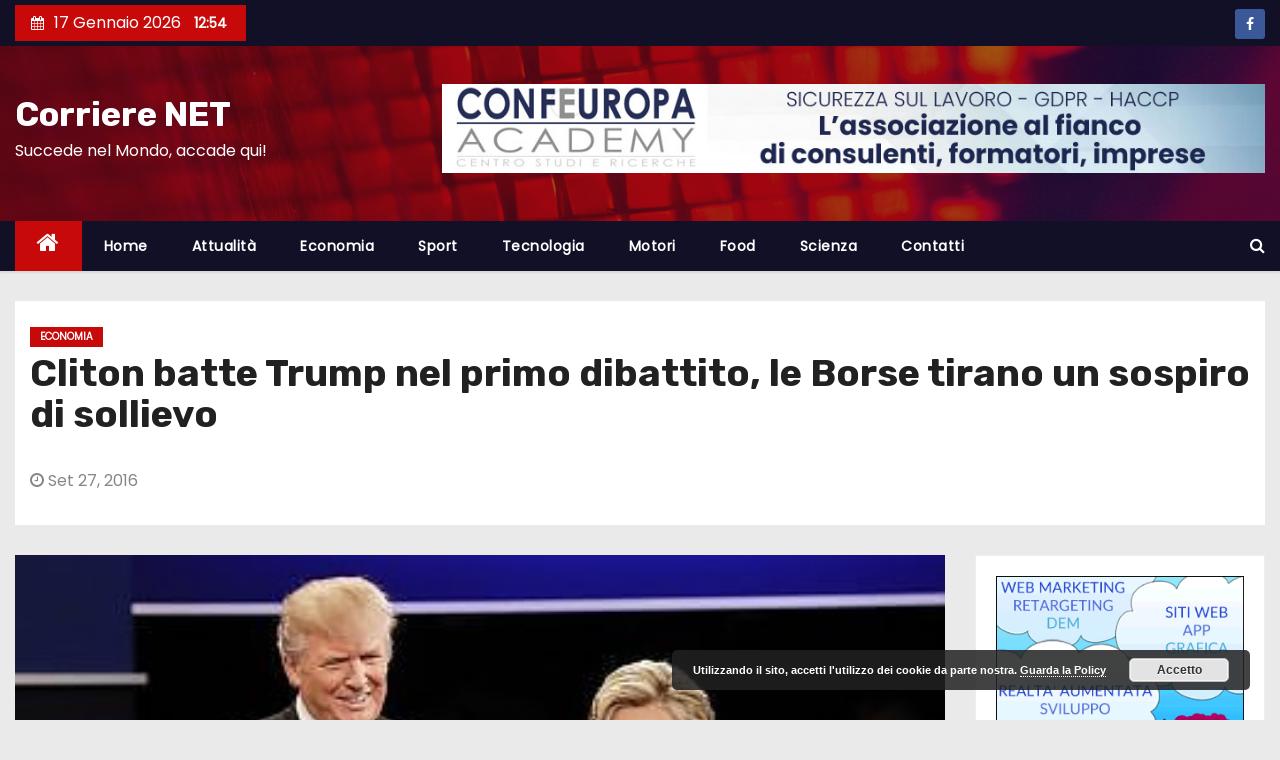

--- FILE ---
content_type: text/html; charset=UTF-8
request_url: https://corrierenet.com/cliton-batte-trump-nel-primo-dibattito-le-borse-tirano-un-sospiro-di-sollievo/
body_size: 14454
content:
<!-- =========================
     Page Breadcrumb   
============================== -->
<!DOCTYPE html>
<html lang="it-IT">
<head>
<meta charset="UTF-8">
<meta name="viewport" content="width=device-width, initial-scale=1">
<link rel="profile" href="http://gmpg.org/xfn/11">
<title>Cliton batte Trump nel primo dibattito, le Borse tirano un sospiro di sollievo &#8211; Corriere NET</title>
<meta name='robots' content='max-image-preview:large' />
<link rel='dns-prefetch' href='//fonts.googleapis.com' />
<link rel='dns-prefetch' href='//s.w.org' />
<link rel="alternate" type="application/rss+xml" title="Corriere NET &raquo; Feed" href="https://corrierenet.com/feed/" />
<link rel="alternate" type="application/rss+xml" title="Corriere NET &raquo; Feed dei commenti" href="https://corrierenet.com/comments/feed/" />
<link rel="alternate" type="application/rss+xml" title="Corriere NET &raquo; Cliton batte Trump nel primo dibattito, le Borse tirano un sospiro di sollievo Feed dei commenti" href="https://corrierenet.com/cliton-batte-trump-nel-primo-dibattito-le-borse-tirano-un-sospiro-di-sollievo/feed/" />
<meta property="og:image" content="https://corrierenet.com/wp-content/uploads/2016/09/f11d87b2ae.jpeg"/>		<script type="text/javascript">
			window._wpemojiSettings = {"baseUrl":"https:\/\/s.w.org\/images\/core\/emoji\/13.0.1\/72x72\/","ext":".png","svgUrl":"https:\/\/s.w.org\/images\/core\/emoji\/13.0.1\/svg\/","svgExt":".svg","source":{"concatemoji":"https:\/\/corrierenet.com\/wp-includes\/js\/wp-emoji-release.min.js?ver=5.7.14"}};
			!function(e,a,t){var n,r,o,i=a.createElement("canvas"),p=i.getContext&&i.getContext("2d");function s(e,t){var a=String.fromCharCode;p.clearRect(0,0,i.width,i.height),p.fillText(a.apply(this,e),0,0);e=i.toDataURL();return p.clearRect(0,0,i.width,i.height),p.fillText(a.apply(this,t),0,0),e===i.toDataURL()}function c(e){var t=a.createElement("script");t.src=e,t.defer=t.type="text/javascript",a.getElementsByTagName("head")[0].appendChild(t)}for(o=Array("flag","emoji"),t.supports={everything:!0,everythingExceptFlag:!0},r=0;r<o.length;r++)t.supports[o[r]]=function(e){if(!p||!p.fillText)return!1;switch(p.textBaseline="top",p.font="600 32px Arial",e){case"flag":return s([127987,65039,8205,9895,65039],[127987,65039,8203,9895,65039])?!1:!s([55356,56826,55356,56819],[55356,56826,8203,55356,56819])&&!s([55356,57332,56128,56423,56128,56418,56128,56421,56128,56430,56128,56423,56128,56447],[55356,57332,8203,56128,56423,8203,56128,56418,8203,56128,56421,8203,56128,56430,8203,56128,56423,8203,56128,56447]);case"emoji":return!s([55357,56424,8205,55356,57212],[55357,56424,8203,55356,57212])}return!1}(o[r]),t.supports.everything=t.supports.everything&&t.supports[o[r]],"flag"!==o[r]&&(t.supports.everythingExceptFlag=t.supports.everythingExceptFlag&&t.supports[o[r]]);t.supports.everythingExceptFlag=t.supports.everythingExceptFlag&&!t.supports.flag,t.DOMReady=!1,t.readyCallback=function(){t.DOMReady=!0},t.supports.everything||(n=function(){t.readyCallback()},a.addEventListener?(a.addEventListener("DOMContentLoaded",n,!1),e.addEventListener("load",n,!1)):(e.attachEvent("onload",n),a.attachEvent("onreadystatechange",function(){"complete"===a.readyState&&t.readyCallback()})),(n=t.source||{}).concatemoji?c(n.concatemoji):n.wpemoji&&n.twemoji&&(c(n.twemoji),c(n.wpemoji)))}(window,document,window._wpemojiSettings);
		</script>
		<style type="text/css">
img.wp-smiley,
img.emoji {
	display: inline !important;
	border: none !important;
	box-shadow: none !important;
	height: 1em !important;
	width: 1em !important;
	margin: 0 .07em !important;
	vertical-align: -0.1em !important;
	background: none !important;
	padding: 0 !important;
}
</style>
	<link rel='stylesheet' id='wp-block-library-css'  href='https://corrierenet.com/wp-includes/css/dist/block-library/style.min.css?ver=5.7.14' type='text/css' media='all' />
<link rel='stylesheet' id='wpforms-gutenberg-form-selector-css'  href='https://corrierenet.com/wp-content/plugins/wpforms-lite/assets/css/wpforms-full.min.css?ver=1.7.4.2' type='text/css' media='all' />
<link rel='stylesheet' id='sm_style-css'  href='https://corrierenet.com/wp-content/plugins/share-me/assets/css/style.css?ver=5.7.14' type='text/css' media='all' />
<link rel='stylesheet' id='newses-fonts-css'  href='//fonts.googleapis.com/css?family=Rubik%3A400%2C500%2C700%7CPoppins%3A400%26display%3Dswap&#038;subset=latin%2Clatin-ext' type='text/css' media='all' />
<link rel='stylesheet' id='bootstrap-css'  href='https://corrierenet.com/wp-content/themes/newses/css/bootstrap.css?ver=5.7.14' type='text/css' media='all' />
<link rel='stylesheet' id='newses-style-css'  href='https://corrierenet.com/wp-content/themes/newses/style.css?ver=5.7.14' type='text/css' media='all' />
<link rel='stylesheet' id='newses-default-css'  href='https://corrierenet.com/wp-content/themes/newses/css/colors/default.css?ver=5.7.14' type='text/css' media='all' />
<link rel='stylesheet' id='font-awesome-css'  href='https://corrierenet.com/wp-content/plugins/elementor/assets/lib/font-awesome/css/font-awesome.min.css?ver=4.7.0' type='text/css' media='all' />
<link rel='stylesheet' id='smartmenus-css'  href='https://corrierenet.com/wp-content/themes/newses/css/jquery.smartmenus.bootstrap.css?ver=5.7.14' type='text/css' media='all' />
<link rel='stylesheet' id='newses-swiper.min-css'  href='https://corrierenet.com/wp-content/themes/newses/css/swiper.min.css?ver=5.7.14' type='text/css' media='all' />
<script type='text/javascript' src='https://corrierenet.com/wp-includes/js/jquery/jquery.min.js?ver=3.5.1' id='jquery-core-js'></script>
<script type='text/javascript' src='https://corrierenet.com/wp-includes/js/jquery/jquery-migrate.min.js?ver=3.3.2' id='jquery-migrate-js'></script>
<script type='text/javascript' src='https://corrierenet.com/wp-content/plugins/share-me/assets/js/scripts.js?ver=5.7.14' id='sm_script-js'></script>
<script type='text/javascript' src='https://corrierenet.com/wp-content/themes/newses/js/navigation.js?ver=5.7.14' id='newses-navigation-js'></script>
<script type='text/javascript' src='https://corrierenet.com/wp-content/themes/newses/js/bootstrap.js?ver=5.7.14' id='bootstrap-js'></script>
<script type='text/javascript' src='https://corrierenet.com/wp-content/themes/newses/js/jquery.marquee.js?ver=5.7.14' id='newses-marquee-js-js'></script>
<script type='text/javascript' src='https://corrierenet.com/wp-content/themes/newses/js/swiper.min.js?ver=5.7.14' id='newses-swiper.min.js-js'></script>
<script type='text/javascript' src='https://corrierenet.com/wp-content/themes/newses/js/jquery.smartmenus.js?ver=5.7.14' id='smartmenus-js-js'></script>
<script type='text/javascript' src='https://corrierenet.com/wp-content/themes/newses/js/bootstrap-smartmenus.js?ver=5.7.14' id='bootstrap-smartmenus-js-js'></script>
<link rel="https://api.w.org/" href="https://corrierenet.com/wp-json/" /><link rel="alternate" type="application/json" href="https://corrierenet.com/wp-json/wp/v2/posts/3541" /><link rel="EditURI" type="application/rsd+xml" title="RSD" href="https://corrierenet.com/xmlrpc.php?rsd" />
<link rel="wlwmanifest" type="application/wlwmanifest+xml" href="https://corrierenet.com/wp-includes/wlwmanifest.xml" /> 
<meta name="generator" content="WordPress 5.7.14" />
<link rel="canonical" href="https://corrierenet.com/cliton-batte-trump-nel-primo-dibattito-le-borse-tirano-un-sospiro-di-sollievo/" />
<link rel='shortlink' href='https://corrierenet.com/?p=3541' />
<link rel="alternate" type="application/json+oembed" href="https://corrierenet.com/wp-json/oembed/1.0/embed?url=https%3A%2F%2Fcorrierenet.com%2Fcliton-batte-trump-nel-primo-dibattito-le-borse-tirano-un-sospiro-di-sollievo%2F" />
<link rel="alternate" type="text/xml+oembed" href="https://corrierenet.com/wp-json/oembed/1.0/embed?url=https%3A%2F%2Fcorrierenet.com%2Fcliton-batte-trump-nel-primo-dibattito-le-borse-tirano-un-sospiro-di-sollievo%2F&#038;format=xml" />
		<style type="text/css">
		.feedzy-rss-link-icon:after {
			content: url( "https://corrierenet.com/wp-content/plugins/feedzy-rss-feeds/img/external-link.png" );
			margin-left: 3px;
		}
	</style>
		<link rel="pingback" href="https://corrierenet.com/xmlrpc.php">        <style type="text/css">
            

            body .site-title a,
            .site-header .site-branding .site-title a:visited,
            .site-header .site-branding .site-title a:hover,
            .site-description {
                color: #fff;
            }
            
            .site-branding-text .site-title a {
                font-size: px;
            }

            @media only screen and (max-width: 640px) {
                .site-branding-text .site-title a {
                    font-size: 40px;

                }
            }

            @media only screen and (max-width: 375px) {
                .site-branding-text .site-title a {
                    font-size: 32px;

                }
            }

            
            


        </style>
        <link rel="icon" href="https://corrierenet.com/wp-content/uploads/2021/03/cropped-cropped-cropped-corrierenet-logo-2-32x32.jpg" sizes="32x32" />
<link rel="icon" href="https://corrierenet.com/wp-content/uploads/2021/03/cropped-cropped-cropped-corrierenet-logo-2-192x192.jpg" sizes="192x192" />
<link rel="apple-touch-icon" href="https://corrierenet.com/wp-content/uploads/2021/03/cropped-cropped-cropped-corrierenet-logo-2-180x180.jpg" />
<meta name="msapplication-TileImage" content="https://corrierenet.com/wp-content/uploads/2021/03/cropped-cropped-cropped-corrierenet-logo-2-270x270.jpg" />
		<style type="text/css" id="wp-custom-css">
			.wp-post-image
{
	width:100% !important;

}		</style>
		</head>
<body class="post-template-default single single-post postid-3541 single-format-standard wide elementor-default elementor-kit-111062" >
<div id="page" class="site">
<a class="skip-link screen-reader-text" href="#content">
Salta al contenuto</a>
    <!--wrapper-->
    <div class="wrapper" id="custom-background-css">
        <header class="mg-headwidget">
            <!--==================== TOP BAR ====================-->
            <div class="mg-head-detail d-none d-md-block">
      <div class="container">
        <div class="row align-items-center">
                        <div class="col-md-6 col-xs-12 col-sm-6">
                <ul class="info-left">
                            <li><i class="fa fa-calendar ml-3"></i>17 Gennaio 2026            <span class="time">  12:54</span>
                    </li>


                   </ul>
            </div>
                        <div class="col-md-6 col-xs-12">
                <ul class="mg-social info-right">
                    
                                            <li><span class="icon-soci facebook"><a  target="_blank" href="https://www.facebook.com/dev.ideas/"><i class="fa fa-facebook"></i></a></span> </li>
                                      </ul>
            </div>
                    </div>
    </div>
</div>
            <div class="clearfix"></div>
                        <div class="mg-nav-widget-area-back" style='background-image: url("https://corrierenet.com/wp-content/themes/newses/images/head-back.jpg" );'>
                        <div class="overlay">
              <div class="inner"  style="background-color:rgba(18,16,38,0.4);" >
                <div class="container">
                    <div class="mg-nav-widget-area">
                        <div class="row align-items-center">
                            <div class="col-md-4 text-center-xs">
                                                                <div class="site-branding-text">
                                <h1 class="site-title"> <a href="https://corrierenet.com/" rel="home">Corriere NET</a></h1>
                                <p class="site-description">Succede nel Mondo, accade qui!</p>
                                </div>
                                                          </div>
                                       <div class="col-md-8 text-center-xs">
                                    <div class="container">
                    <div class="row align-items-center">
                    <div class="ml-auto py-2">
                            <a class="pull-right img-fluid" href="https://confeuropacademy.org" target="_blank">
                                <img width="930" height="100" src="https://corrierenet.com/wp-content/uploads/2023/03/BANNER-CONFEUROPA.jpg" class="attachment-full size-full" alt="" loading="lazy" />                            </a>
                    </div></div></div>
                                        <!--== Top Tags ==-->
                  <div class="mg-tpt-tag-area">
                                 
                  </div>
            <!-- Trending line END -->
                  
                </div>
            
                        </div>
                    </div>
                </div>
                </div>
              </div>
          </div>
            <div class="mg-menu-full">
                <nav class="navbar navbar-expand-lg navbar-wp">
                    <div class="container">
                        <!-- Right nav -->
                    <div class="m-header align-items-center">
                        <a class="mobilehomebtn" href="https://corrierenet.com"><span class="fa fa-home"></span></a>
                        <!-- navbar-toggle -->
                        <button class="navbar-toggler collapsed mr-auto" type="button" data-toggle="collapse" data-target="#navbar-wp" aria-controls="navbarSupportedContent" aria-expanded="false" aria-label="Toggle navigation">
                          <span class="my-1 mx-2 close">X</span>
                          <span class="navbar-toggler-icon"></span>
                        </button>
                        <!-- /navbar-toggle -->
                                                <div class="dropdown show mg-search-box">
                      <a class="dropdown-toggle msearch ml-auto" href="#" role="button" id="dropdownMenuLink" data-toggle="dropdown" aria-haspopup="true" aria-expanded="false">
                       <i class="fa fa-search"></i>
                      </a>
                      <div class="dropdown-menu searchinner" aria-labelledby="dropdownMenuLink">
                        <form role="search" method="get" id="searchform" action="https://corrierenet.com/">
  <div class="input-group">
    <input type="search" class="form-control" placeholder="Cerca" value="" name="s" />
    <span class="input-group-btn btn-default">
    <button type="submit" class="btn"> <i class="fa fa-search"></i> </button>
    </span> </div>
</form>                      </div>
                    </div>
                                            </div>
                    <!-- /Right nav -->
                    <!-- Navigation -->
                    <div class="collapse navbar-collapse" id="navbar-wp">
                        
                            <ul id="menu-menu-1" class="nav navbar-nav mr-auto"><li class="active home"><a class="nav-link homebtn" title="Home" href="https://corrierenet.com"><span class='fa fa-home'></span></a></li><li id="menu-item-54" class="menu-item menu-item-type-custom menu-item-object-custom menu-item-home menu-item-54"><a class="nav-link" title="Home" href="http://corrierenet.com/">Home</a></li>
<li id="menu-item-57" class="menu-item menu-item-type-taxonomy menu-item-object-category menu-item-57"><a class="nav-link" title="Attualità" href="https://corrierenet.com/category/attualita/">Attualità</a></li>
<li id="menu-item-62" class="menu-item menu-item-type-taxonomy menu-item-object-category current-post-ancestor current-menu-parent current-post-parent menu-item-62"><a class="nav-link" title="Economia" href="https://corrierenet.com/category/economia/">Economia</a></li>
<li id="menu-item-58" class="menu-item menu-item-type-taxonomy menu-item-object-category menu-item-58"><a class="nav-link" title="Sport" href="https://corrierenet.com/category/sport/">Sport</a></li>
<li id="menu-item-56" class="menu-item menu-item-type-taxonomy menu-item-object-category menu-item-56"><a class="nav-link" title="Tecnologia" href="https://corrierenet.com/category/tecnologia/">Tecnologia</a></li>
<li id="menu-item-59" class="menu-item menu-item-type-taxonomy menu-item-object-category menu-item-59"><a class="nav-link" title="Motori" href="https://corrierenet.com/category/motori/">Motori</a></li>
<li id="menu-item-60" class="menu-item menu-item-type-taxonomy menu-item-object-category menu-item-60"><a class="nav-link" title="Food" href="https://corrierenet.com/category/food/">Food</a></li>
<li id="menu-item-61" class="menu-item menu-item-type-taxonomy menu-item-object-category menu-item-61"><a class="nav-link" title="Scienza" href="https://corrierenet.com/category/scienza/">Scienza</a></li>
<li id="menu-item-132" class="menu-item menu-item-type-post_type menu-item-object-page menu-item-132"><a class="nav-link" title="Contatti" href="https://corrierenet.com/contatti/">Contatti</a></li>
</ul>                    </div>   
                    <!--/ Navigation -->
                    <!-- Right nav -->
                    <div class="desk-header pl-3 ml-auto my-2 my-lg-0 position-relative align-items-center">
                        <!-- /navbar-toggle -->
                                                <div class="dropdown show mg-search-box">
                      <a class="dropdown-toggle msearch ml-auto" href="#" role="button" id="dropdownMenuLink" data-toggle="dropdown" aria-haspopup="true" aria-expanded="false">
                       <i class="fa fa-search"></i>
                      </a>
                      <div class="dropdown-menu searchinner" aria-labelledby="dropdownMenuLink">
                        <form role="search" method="get" id="searchform" action="https://corrierenet.com/">
  <div class="input-group">
    <input type="search" class="form-control" placeholder="Cerca" value="" name="s" />
    <span class="input-group-btn btn-default">
    <button type="submit" class="btn"> <i class="fa fa-search"></i> </button>
    </span> </div>
</form>                      </div>
                    </div>
                                            </div>
                    <!-- /Right nav --> 
                  </div>
                </nav>
            </div>
        </header>
        <div class="clearfix"></div>
        <!--== /Top Tags ==-->
                        <!--== Home Slider ==-->
                <!--==/ Home Slider ==-->
        <!--==================== Newses breadcrumb section ====================-->
<!-- =========================
     Page Content Section      
============================== -->
<main id="content">
    <!--container-->
    <div class="container">
      <!--row-->
      <div class="row">
        <div class="col-md-12">
          <div class="mg-header mb-30">
                                        <div class="mg-blog-category mb-1"> 
                      <a class="newses-categories category-color-1" href="https://corrierenet.com/category/economia/" alt="Visualizza tutti gli articoli in Economia"> 
                                 Economia
                             </a>                </div>
                                  <h1 class="title">Cliton batte Trump nel primo dibattito, le Borse tirano un sospiro di sollievo</h1>
              <div class="media mg-info-author-block"> 
                                    <div class="media-body">
                                                            <span class="mg-blog-date"><i class="fa fa-clock-o"></i> 
                      Set 27, 2016</span>
                                      </div>
                </div>
                          </div>
        </div>
        <!--col-md-->
                                                <div class="col-md-9">
                    		                  <div class="mg-blog-post-box"> 
              <img width="380" height="200" src="https://corrierenet.com/wp-content/uploads/2016/09/f11d87b2ae.jpeg" class="img-responsive wp-post-image" alt="" loading="lazy" />              <article class="small single p-3">
                <p><span><strong>MILANO</strong> &#8211; La democratica Hillary Clinton batte il repubblicano Donald Trump nel primo dibattito televisivo in vista del voto di novembre per la Casa Bianca. L&#8217;ex First Lady è apparsa più brillante, mentre il miliardario newyorchese è stato a lungo sulla difensiva: secondo gli investitori, dalla prospettiva dei mercati l&#8217;elezione della democratica rappresenterebbe &#8216;la migliore delle cattive scelte&#8217;, garantendo maggiore stabilità, al contrario di una situazione di completa incertezza. Anche secondo gli analisti di Td securities, che riflettono il sentore generale, una vittoria di Trump alle elezioni sarebbe percepita negativamente dai mercati finanziari su scala globale. E la volatilità sarebbe garantita.</p>
<p>Sotto il faro dei mercati globali ci sono ancora le banche che ieri hanno sofferto per almeno tre motivi: la politica accomodante delle banche centrali nel mondo prova a sostenere la debole ripresa economica, ma continua a pesare sulla redditività del settore; gli investitori temono l&#8217;effetto di un aumento di capitale per Deutsche Bank che <a target="_blank" href="http://www.repubblica.it/economia/2016/09/16/news/subprime_deutsche_bank-147872951/">potrebbe essere necessario in vista di un patteggiamento con la giustizia Usa per i mutui subprime</a>, soprattutto se venisse confermata l&#8217;apparente contrarietà del governo tedesco a intervenirei; infine, all&#8217;orizzonte, si profila la prospettiva di stress test più severi, che comporterebbero maggiori costi per gli istituti di credito. Su quest&#8217;ultimo fronte, è stato Daniel Tarullo, membro del board della Fed, a presentare una proposta della Banca centrale americana che in pratica chiederebbe ai big di Wall Street di avere più cuscinetti protettivi di capitale per affrontare eventuali crisi. In questo contesto difficile per l&#8217;intero settore continua a spiccare <a target="_blank" href="http://bloomberg.finanza.repubblica.it/Company/?symbol=BMPS:IM">Mps </a>all&#8217;indomani del cda in cui il nuovo ad Marco Morelli ha tracciato la road map per portare a compimento il salvataggio della banca. Il piano industriale sarà approvato il 24 ottobre ed entro la fine di novembre si terrà l&#8217;assemblea. Tra i punti in esame anche la conversione dei bond, mentre per l&#8217;aumento di capitale si punta a farlo entro il 2016.
</p>
<p>Le borse europee sono comunque positive: Milano rimbalza dopo lo scivolone della vigilia e recupera lo 0,4%, Londra sale dello 0,7%, Francoforte dello 0,6% come Parigi. Riflettori puntanti anche su <a target="_blank" href="http://bloomberg.finanza.repubblica.it/Company/?symbol=MS:IM">Mediaset</a>, mentre si avvicina<a target="_blank" href="http://www.repubblica.it/economia/finanza/2016/09/26/news/mediaset_tratta_a_sconto_ina_ttesa_degli_sviluppi_vivendi-premium-148567611/"> la scadenza del 30 settembre per raggiungere un&#8217;intesa con Vivendi sulla cessione della pay tv Premium.</a>
</p>
<p>Sul fronte macroeconomico questa sera il Consiglio dei ministri esamina la nota di aggiornamento al <a target="_blank" href="http://www.repubblica.it/economia/2016/09/26/news/def_aggiornamento_2016_grafici_tabelle-148543843/">Def con le nuove previsioni macroeconomiche e di finanza pubblica che determineranno l&#8217;entità della prossima legge di bilancio, </a>mentre il Tesoro ha in programma un&#8217;asta di Ctz e Btp-i per un importo fino a 3,5 miliardi. Nel frattempo i titoli decennali italiani rendono l&#8217;1,18% sul mercato secondario, pari a 128 punti base in più rispetto agli omologhi tedeschi che ormai sono scambiati con tassi negativi.
</p>
<p>E&#8217; in lieve calo il prezzo del petrolio in vista <a target="_blank" href="http://www.repubblica.it/economia/finanza/2016/09/26/news/opec-148521685/">del meeting Opec di Algeri</a>. Sui mercati asiatici i future sul Light crude Wti cedono 8 cent a 45,85 dollari e quelli sul Brent arretrano di 16 cent a 47,19 dollari. L&#8217;euro si muove sopra 1,12 dollari e il biglietto verde recupera sullo yen. La moneta europea passa di mano a 1,1246 dollari e 113,39 yen. Dollaro/yen a in rialzo a 100,84.
</p>
<p>In mattinata, la Borsa di Tokyo ha terminato le contrattazioni in leggero rialzo, in scia alla parziale stabilizzazione dello yen dopo la conclusione del dibattito per le presidenziali statunitensi che sembra aver favorito Clinton: l&#8217;indice Nikkei segna un aumento dello 0,84%, a quota 16.683.93, con un guadagno di 139 punti. Lo yen si assesta poco sopra quota 100 al cambio col dollaro, e 113,30 sull&#8217;euro.
</p>
<p>La seduta di ieri a Wall Street è finita in calo, per la seconda volta di fila. L&#8217;azionario ha ignorato il rally del petrolio appesantito dal settore finanziario (-1,6%), il peggiore. A tutto ciò si è aggiunto un pò di nervosismo nelle ore precedenti al primo dibattito presidenziale tra i due candidati alla Casa Bianca. Il Dow Jones ha ceduto lo 0,91%, a quota 18.094,83 punti; l&#8217;S&amp;P 500 ha perso lo 0,86%, a quota 2.146,10 e il Nasdaq ha lasciato sul terreno lo 0,91%, a quota 5.257,49. L&#8217;oro è in ribasso dello 0,26% a 1.334,50 dollari.
</p>
<p>
</p>
<p></span></p>
                                                     <script>
    function pinIt()
    {
      var e = document.createElement('script');
      e.setAttribute('type','text/javascript');
      e.setAttribute('charset','UTF-8');
      e.setAttribute('src','https://assets.pinterest.com/js/pinmarklet.js?r='+Math.random()*99999999);
      document.body.appendChild(e);
    }
    </script>
                     <div class="post-share">
                          <div class="post-share-icons cf">
                           
                              <a href="https://www.facebook.com/sharer.php?u=https://corrierenet.com/cliton-batte-trump-nel-primo-dibattito-le-borse-tirano-un-sospiro-di-sollievo/" class="link facebook" target="_blank" >
                                <i class="fa fa-facebook"></i></a>
                            
            
                              <a href="http://twitter.com/share?url=https://corrierenet.com/cliton-batte-trump-nel-primo-dibattito-le-borse-tirano-un-sospiro-di-sollievo/&#038;text=Cliton%20batte%20Trump%20nel%20primo%20dibattito%2C%20le%20Borse%20tirano%20un%20sospiro%20di%20sollievo" class="link twitter" target="_blank">
                                <i class="fa fa-twitter"></i></a>
            
                              <a href="mailto:?subject=Cliton%20batte%20Trump%20nel%20primo%20dibattito,%20le%20Borse%20tirano%20un%20sospiro%20di%20sollievo&#038;body=https://corrierenet.com/cliton-batte-trump-nel-primo-dibattito-le-borse-tirano-un-sospiro-di-sollievo/" class="link email" target="_blank" >
                                <i class="fa fa-envelope-o"></i></a>


                              <a href="https://www.linkedin.com/sharing/share-offsite/?url=https://corrierenet.com/cliton-batte-trump-nel-primo-dibattito-le-borse-tirano-un-sospiro-di-sollievo/&#038;title=Cliton%20batte%20Trump%20nel%20primo%20dibattito%2C%20le%20Borse%20tirano%20un%20sospiro%20di%20sollievo" class="link linkedin" target="_blank" >
                                <i class="fa fa-linkedin"></i></a>

                             <a href="https://telegram.me/share/url?url=https://corrierenet.com/cliton-batte-trump-nel-primo-dibattito-le-borse-tirano-un-sospiro-di-sollievo/&#038;text&#038;title=Cliton%20batte%20Trump%20nel%20primo%20dibattito%2C%20le%20Borse%20tirano%20un%20sospiro%20di%20sollievo" class="link telegram" target="_blank" >
                                <i class="fa fa-telegram"></i></a>

                              <a href="javascript:pinIt();" class="link pinterest"><i class="fa fa-pinterest"></i></a>    
                          </div>
                    </div>

                                <div class="clearfix mb-3"></div>
                
	<nav class="navigation post-navigation" role="navigation" aria-label="Articoli">
		<h2 class="screen-reader-text">Navigazione articoli</h2>
		<div class="nav-links"><div class="nav-previous"><a href="https://corrierenet.com/mercati-in-rosso-pesano-le-banche-draghi-la-ue-risponda-a-esigenze-cittadini/" rel="prev">Mercati in rosso: pesano le banche. Draghi: &#8220;La Ue risponda a esigenze cittadini&#8221; <div class="fa fa-angle-double-right"></div><span></span></a></div><div class="nav-next"><a href="https://corrierenet.com/clinton-batte-trump-ma-sulle-borse-pesano-i-timori-per-il-settore-bancario/" rel="next"><div class="fa fa-angle-double-left"></div><span></span> Clinton batte Trump, ma sulle Borse pesano i timori per il settore bancario</a></div></div>
	</nav>                          </article>

              

            </div>
            <div class="clearfix mb-4"></div>
                                      <div class="wd-back">
                        <!--Start mg-realated-slider -->
                        <div class="mg-sec-title st3">
                            <!-- mg-sec-title -->
                                                        <h4><span class="bg">Articoli correlati</span></h4>
                        </div>
                        <!-- // mg-sec-title -->
                           <div class="small-list-post row">
                                <!-- featured_post -->
                                                                                                        <!-- blog -->
                                  <div class="small-post media col-md-6 col-sm-6 col-xs-12">
                                    <div class="img-small-post back-img" style="background-image: url('https://corrierenet.com/wp-content/uploads/2026/01/161034457-72d18bbf-78ed-45db-b8aa-e0877b839c0d-ktb5BI.jpeg');">
                                      <a href="https://corrierenet.com/e-il-pizza-day-in-italia-10-milioni-di-famiglie-la-fanno-in-casa-2/" class="link-div"></a>
                                    </div>
                                    <div class="small-post-content media-body">
                                                                                  <div class="mg-blog-category"> <a class="newses-categories category-color-1" href="https://corrierenet.com/category/attualita/" alt="Visualizza tutti gli articoli in Attualità"> 
                                 Attualità
                             </a><a class="newses-categories category-color-1" href="https://corrierenet.com/category/economia/" alt="Visualizza tutti gli articoli in Economia"> 
                                 Economia
                             </a>                                          </div>                                         <!-- small-post-content -->
                                        <h5 class="title"><a href="https://corrierenet.com/e-il-pizza-day-in-italia-10-milioni-di-famiglie-la-fanno-in-casa-2/" title="Permalink to: E&#8217; il Pizza day: in Italia 10 milioni di famiglie la fanno in casa">
                                              E&#8217; il Pizza day: in Italia 10 milioni di famiglie la fanno in casa</a></h5>
                                        <!-- // title_small_post -->
                                           <div class="mg-blog-meta"> 
                                                                                          <span class="mg-blog-date"><i class="fa fa-clock-o"></i><a href="https://corrierenet.com/J/00/">
                                            J Gen, 2026</a></span>
                                                                                        <a href="https://corrierenet.com/author/"> <i class="fa fa-user-circle-o"></i> </a>
                                             
                                                                                      </div>
                                    </div>
                                  </div>
                                    <!-- blog -->
                                                                                                          <!-- blog -->
                                  <div class="small-post media col-md-6 col-sm-6 col-xs-12">
                                    <div class="img-small-post back-img" style="background-image: url('https://corrierenet.com/wp-content/uploads/2026/01/161034457-72d18bbf-78ed-45db-b8aa-e0877b839c0d-qW0kdD.jpeg');">
                                      <a href="https://corrierenet.com/e-il-pizza-day-in-italia-10-milioni-di-famiglie-la-fanno-in-casa/" class="link-div"></a>
                                    </div>
                                    <div class="small-post-content media-body">
                                                                                  <div class="mg-blog-category"> <a class="newses-categories category-color-1" href="https://corrierenet.com/category/attualita/" alt="Visualizza tutti gli articoli in Attualità"> 
                                 Attualità
                             </a><a class="newses-categories category-color-1" href="https://corrierenet.com/category/economia/" alt="Visualizza tutti gli articoli in Economia"> 
                                 Economia
                             </a>                                          </div>                                         <!-- small-post-content -->
                                        <h5 class="title"><a href="https://corrierenet.com/e-il-pizza-day-in-italia-10-milioni-di-famiglie-la-fanno-in-casa/" title="Permalink to: E&#8217; il Pizza day: in Italia 10 milioni di famiglie la fanno in casa">
                                              E&#8217; il Pizza day: in Italia 10 milioni di famiglie la fanno in casa</a></h5>
                                        <!-- // title_small_post -->
                                           <div class="mg-blog-meta"> 
                                                                                          <span class="mg-blog-date"><i class="fa fa-clock-o"></i><a href="https://corrierenet.com/J/00/">
                                            J Gen, 2026</a></span>
                                                                                        <a href="https://corrierenet.com/author/"> <i class="fa fa-user-circle-o"></i> </a>
                                             
                                                                                      </div>
                                    </div>
                                  </div>
                                    <!-- blog -->
                                                                                                          <!-- blog -->
                                  <div class="small-post media col-md-6 col-sm-6 col-xs-12">
                                    <div class="img-small-post back-img" style="background-image: url('https://corrierenet.com/wp-content/uploads/2026/01/150519406-4cc3af7f-1e94-4ab9-8e96-0402f16febec-Wz27Zw.jpeg');">
                                      <a href="https://corrierenet.com/perche-la-madre-di-uno-dei-figli-di-musk-ha-fatto-causa-a-xai-2/" class="link-div"></a>
                                    </div>
                                    <div class="small-post-content media-body">
                                                                                  <div class="mg-blog-category"> <a class="newses-categories category-color-1" href="https://corrierenet.com/category/attualita/" alt="Visualizza tutti gli articoli in Attualità"> 
                                 Attualità
                             </a><a class="newses-categories category-color-1" href="https://corrierenet.com/category/economia/" alt="Visualizza tutti gli articoli in Economia"> 
                                 Economia
                             </a>                                          </div>                                         <!-- small-post-content -->
                                        <h5 class="title"><a href="https://corrierenet.com/perche-la-madre-di-uno-dei-figli-di-musk-ha-fatto-causa-a-xai-2/" title="Permalink to: Perchè la madre di uno dei figli di Musk ha fatto causa a xAI">
                                              Perchè la madre di uno dei figli di Musk ha fatto causa a xAI</a></h5>
                                        <!-- // title_small_post -->
                                           <div class="mg-blog-meta"> 
                                                                                          <span class="mg-blog-date"><i class="fa fa-clock-o"></i><a href="https://corrierenet.com/J/00/">
                                            J Gen, 2026</a></span>
                                                                                        <a href="https://corrierenet.com/author/"> <i class="fa fa-user-circle-o"></i> </a>
                                             
                                                                                      </div>
                                    </div>
                                  </div>
                                    <!-- blog -->
                                                                </div>
                            
                    </div>
                    <!--End mg-realated-slider -->
          
      </div>
             <!--sidebar-->
          <!--col-md-3-->
            <aside class="col-md-3">
                  
	<div id="sidebar-right" class="mg-sidebar">
		<div id="text-14" class="mg-widget widget_text">			<div class="textwidget"><p><a href="http://developideas.biz" target="”_blank”" rel="noopener"><img src="https://corrierenet.com/gif/Develop-banner2.gif"></a></p>
</div>
		</div><div id="text-15" class="mg-widget widget_text">			<div class="textwidget"><p><!--<a href="http://www.professionistisurichiesta.it" target="_blank" rel="noopener"><img src="https://corrierenet.com/wp-content/uploads/2016/07/psr-banner.jpg"></a>--></p>
<p><a href="http://www.superstocktravel.com/affiliati/code.php?code=W77S,SS820"><img src="https://corrierenet.com/wp-content/uploads/2019/07/BANQ_STT.jpg"></a></p>
</div>
		</div><div id="categories-2" class="mg-widget widget_categories"><div class="mg-wid-title"><h6><span class="bg">Categorie</span></h6></div>
			<ul>
					<li class="cat-item cat-item-2"><a href="https://corrierenet.com/category/attualita/" title="Attualità">Attualità</a> (59.523)
</li>
	<li class="cat-item cat-item-3"><a href="https://corrierenet.com/category/economia/" title="Economia">Economia</a> (15.374)
</li>
	<li class="cat-item cat-item-7"><a href="https://corrierenet.com/category/food/" title="Food">Food</a> (2.257)
</li>
	<li class="cat-item cat-item-6"><a href="https://corrierenet.com/category/motori/" title="Motori">Motori</a> (15.948)
</li>
	<li class="cat-item cat-item-8"><a href="https://corrierenet.com/category/scienza/" title="Scienza">Scienza</a> (8.145)
</li>
	<li class="cat-item cat-item-5"><a href="https://corrierenet.com/category/sport/" title="Sport">Sport</a> (30.178)
</li>
	<li class="cat-item cat-item-4"><a href="https://corrierenet.com/category/tecnologia/" title="Tecnologia">Tecnologia</a> (9.771)
</li>
			</ul>

			</div>
		<div id="recent-posts-3" class="mg-widget widget_recent_entries">
		<div class="mg-wid-title"><h6><span class="bg">Ultime news</span></h6></div>
		<ul>
											<li>
					<a href="https://corrierenet.com/mattarella-a-laquila-capitale-della-cultura-2026-strumento-di-convivenza-e-pace/">Mattarella a L&#8217;Aquila &#8220;capitale della Cultura 2026&#8221;: &#8220;Strumento di convivenza e pace&#8221;</a>
											<span class="post-date">17 Gennaio 2026</span>
									</li>
											<li>
					<a href="https://corrierenet.com/morto-lo-studente-accoltellato-a-scuola-a-la-spezia-attesa-lispezione-dellistituto/">Morto lo studente accoltellato a scuola a La Spezia: attesa l&#8217;ispezione dell&#8217;istituto</a>
											<span class="post-date">17 Gennaio 2026</span>
									</li>
											<li>
					<a href="https://corrierenet.com/e-il-pizza-day-in-italia-10-milioni-di-famiglie-la-fanno-in-casa-2/">E&#8217; il Pizza day: in Italia 10 milioni di famiglie la fanno in casa</a>
											<span class="post-date">17 Gennaio 2026</span>
									</li>
											<li>
					<a href="https://corrierenet.com/jeff-bezos-contro-tesla-il-pick-up-elettrico-low-cost-mette-pressione-a-musk/">Jeff Bezos contro Tesla, il pick-up elettrico low-cost mette pressione a Musk</a>
											<span class="post-date">17 Gennaio 2026</span>
									</li>
											<li>
					<a href="https://corrierenet.com/e-il-pizza-day-in-italia-10-milioni-di-famiglie-la-fanno-in-casa/">E&#8217; il Pizza day: in Italia 10 milioni di famiglie la fanno in casa</a>
											<span class="post-date">17 Gennaio 2026</span>
									</li>
											<li>
					<a href="https://corrierenet.com/sora-17enne-ferito-con-coltello-fuori-dalla-scuola-laggressore-e-in-fuga/">Sora: 17enne ferito con coltello fuori dalla scuola. L&#8217;aggressore è in fuga</a>
											<span class="post-date">17 Gennaio 2026</span>
									</li>
											<li>
					<a href="https://corrierenet.com/corteo-nuziale-blocca-lautostrada-scattano-sequestri-e-sanzioni/">Corteo nuziale blocca l’autostrada, scattano sequestri e sanzioni</a>
											<span class="post-date">17 Gennaio 2026</span>
									</li>
											<li>
					<a href="https://corrierenet.com/zanardi-fu-ferito-storia-e-misteri-di-un-murale-di-andrea-pazienza/">Zanardi fu ferito. Storia e misteri di un murale di Andrea Pazienza</a>
											<span class="post-date">17 Gennaio 2026</span>
									</li>
											<li>
					<a href="https://corrierenet.com/e-morto-rocco-commisso-presidente-della-fiorentina-aveva-76-anni/">E&#8217; morto Rocco Commisso, presidente della Fiorentina. Aveva 76 anni</a>
											<span class="post-date">17 Gennaio 2026</span>
									</li>
											<li>
					<a href="https://corrierenet.com/forfait-di-berrettini-agli-australian-open/">Forfait di Berrettini agli Australian Open</a>
											<span class="post-date">17 Gennaio 2026</span>
									</li>
					</ul>

		</div>	</div>
            </aside>
          <!--/col-md-3-->
      <!--/sidebar-->
          </div>
  </div>
</main>
  <div class="container mg-posts-sec-inner">
        <div class="missed-inner wd-back">
        <div class="small-list-post row">
                        <div class="col-md-12">
                <div class="mg-sec-title st3">
                    <!-- mg-sec-title -->
                    <h4><span class="bg">You missed</span></h4>
                </div>
            </div>
                            <!--col-md-3-->
                <div class="col-md-3 col-sm-6 pulse animated">
                <div class="mg-blog-post-box sm mb-0">
                                      <div class="mg-blog-thumb md back-img" style="background-image: url('https://corrierenet.com/wp-content/uploads/2026/01/111946403-69e071e4-2178-4ec4-9b00-fdef6998a504-DIt3bD.jpeg');">
                      <a href="https://corrierenet.com/mattarella-a-laquila-capitale-della-cultura-2026-strumento-di-convivenza-e-pace/" class="link-div"></a>
                    <div class="mg-blog-category">
                      <a class="newses-categories category-color-1" href="https://corrierenet.com/category/attualita/" alt="Visualizza tutti gli articoli in Attualità"> 
                                 Attualità
                             </a>                      </div>
                      <span class="post-form"><i class="fa fa-camera"></i></span>
                </div>
                    <article class="small px-0 mt-2">
                      <h4 class="title"> <a href="https://corrierenet.com/mattarella-a-laquila-capitale-della-cultura-2026-strumento-di-convivenza-e-pace/" title="Permalink to: Mattarella a L&#8217;Aquila &#8220;capitale della Cultura 2026&#8221;: &#8220;Strumento di convivenza e pace&#8221;"> Mattarella a L&#8217;Aquila &#8220;capitale della Cultura 2026&#8221;: &#8220;Strumento di convivenza e pace&#8221;</a> </h4>
                          <div class="mg-blog-meta">
        <span class="mg-blog-date"><i class="fa fa-clock-o"></i>
         <a href="https://corrierenet.com/2026/01/">
         Gen 17, 2026</a></span>
             </div>
                        </article>
                </div>
            </div>
            <!--/col-md-3-->
                         <!--col-md-3-->
                <div class="col-md-3 col-sm-6 pulse animated">
                <div class="mg-blog-post-box sm mb-0">
                                      <div class="mg-blog-thumb md back-img" style="background-image: url('https://corrierenet.com/wp-content/uploads/2026/01/103157996-333cf701-284b-4d5b-a8d0-e732aeb20888-ILUwsT.jpeg');">
                      <a href="https://corrierenet.com/morto-lo-studente-accoltellato-a-scuola-a-la-spezia-attesa-lispezione-dellistituto/" class="link-div"></a>
                    <div class="mg-blog-category">
                      <a class="newses-categories category-color-1" href="https://corrierenet.com/category/attualita/" alt="Visualizza tutti gli articoli in Attualità"> 
                                 Attualità
                             </a>                      </div>
                      <span class="post-form"><i class="fa fa-camera"></i></span>
                </div>
                    <article class="small px-0 mt-2">
                      <h4 class="title"> <a href="https://corrierenet.com/morto-lo-studente-accoltellato-a-scuola-a-la-spezia-attesa-lispezione-dellistituto/" title="Permalink to: Morto lo studente accoltellato a scuola a La Spezia: attesa l&#8217;ispezione dell&#8217;istituto"> Morto lo studente accoltellato a scuola a La Spezia: attesa l&#8217;ispezione dell&#8217;istituto</a> </h4>
                          <div class="mg-blog-meta">
        <span class="mg-blog-date"><i class="fa fa-clock-o"></i>
         <a href="https://corrierenet.com/2026/01/">
         Gen 17, 2026</a></span>
             </div>
                        </article>
                </div>
            </div>
            <!--/col-md-3-->
                         <!--col-md-3-->
                <div class="col-md-3 col-sm-6 pulse animated">
                <div class="mg-blog-post-box sm mb-0">
                                      <div class="mg-blog-thumb md back-img" style="background-image: url('https://corrierenet.com/wp-content/uploads/2026/01/161034457-72d18bbf-78ed-45db-b8aa-e0877b839c0d-ktb5BI.jpeg');">
                      <a href="https://corrierenet.com/e-il-pizza-day-in-italia-10-milioni-di-famiglie-la-fanno-in-casa-2/" class="link-div"></a>
                    <div class="mg-blog-category">
                      <a class="newses-categories category-color-1" href="https://corrierenet.com/category/attualita/" alt="Visualizza tutti gli articoli in Attualità"> 
                                 Attualità
                             </a><a class="newses-categories category-color-1" href="https://corrierenet.com/category/economia/" alt="Visualizza tutti gli articoli in Economia"> 
                                 Economia
                             </a>                      </div>
                      <span class="post-form"><i class="fa fa-camera"></i></span>
                </div>
                    <article class="small px-0 mt-2">
                      <h4 class="title"> <a href="https://corrierenet.com/e-il-pizza-day-in-italia-10-milioni-di-famiglie-la-fanno-in-casa-2/" title="Permalink to: E&#8217; il Pizza day: in Italia 10 milioni di famiglie la fanno in casa"> E&#8217; il Pizza day: in Italia 10 milioni di famiglie la fanno in casa</a> </h4>
                          <div class="mg-blog-meta">
        <span class="mg-blog-date"><i class="fa fa-clock-o"></i>
         <a href="https://corrierenet.com/2026/01/">
         Gen 17, 2026</a></span>
             </div>
                        </article>
                </div>
            </div>
            <!--/col-md-3-->
                         <!--col-md-3-->
                <div class="col-md-3 col-sm-6 pulse animated">
                <div class="mg-blog-post-box sm mb-0">
                                      <div class="mg-blog-thumb md back-img" style="background-image: url('https://corrierenet.com/wp-content/uploads/2026/01/Pick-up-Slate-Bezos-uKyDZF.jpeg');">
                      <a href="https://corrierenet.com/jeff-bezos-contro-tesla-il-pick-up-elettrico-low-cost-mette-pressione-a-musk/" class="link-div"></a>
                    <div class="mg-blog-category">
                      <a class="newses-categories category-color-1" href="https://corrierenet.com/category/attualita/" alt="Visualizza tutti gli articoli in Attualità"> 
                                 Attualità
                             </a><a class="newses-categories category-color-1" href="https://corrierenet.com/category/motori/" alt="Visualizza tutti gli articoli in Motori"> 
                                 Motori
                             </a>                      </div>
                      <span class="post-form"><i class="fa fa-camera"></i></span>
                </div>
                    <article class="small px-0 mt-2">
                      <h4 class="title"> <a href="https://corrierenet.com/jeff-bezos-contro-tesla-il-pick-up-elettrico-low-cost-mette-pressione-a-musk/" title="Permalink to: Jeff Bezos contro Tesla, il pick-up elettrico low-cost mette pressione a Musk"> Jeff Bezos contro Tesla, il pick-up elettrico low-cost mette pressione a Musk</a> </h4>
                          <div class="mg-blog-meta">
        <span class="mg-blog-date"><i class="fa fa-clock-o"></i>
         <a href="https://corrierenet.com/2026/01/">
         Gen 17, 2026</a></span>
             </div>
                        </article>
                </div>
            </div>
            <!--/col-md-3-->
                     

                </div>
            </div>
        </div>
<!--==================== FOOTER AREA ====================-->
        <footer> 
            <div class="overlay" style="background-color: ;">
                <!--Start mg-footer-widget-area-->
                                 <div class="mg-footer-widget-area">
                    <div class="container">
                        <div class="row">
                          <div class="col-md-4 col-sm-6"><div id="nav_menu-2" class="mg-widget widget_nav_menu"><div class="menu-menu-1-container"><ul id="menu-menu-2" class="menu"><li class="menu-item menu-item-type-custom menu-item-object-custom menu-item-home menu-item-54"><a href="http://corrierenet.com/">Home</a></li>
<li class="menu-item menu-item-type-taxonomy menu-item-object-category menu-item-57"><a href="https://corrierenet.com/category/attualita/">Attualità</a></li>
<li class="menu-item menu-item-type-taxonomy menu-item-object-category current-post-ancestor current-menu-parent current-post-parent menu-item-62"><a href="https://corrierenet.com/category/economia/">Economia</a></li>
<li class="menu-item menu-item-type-taxonomy menu-item-object-category menu-item-58"><a href="https://corrierenet.com/category/sport/">Sport</a></li>
<li class="menu-item menu-item-type-taxonomy menu-item-object-category menu-item-56"><a href="https://corrierenet.com/category/tecnologia/">Tecnologia</a></li>
<li class="menu-item menu-item-type-taxonomy menu-item-object-category menu-item-59"><a href="https://corrierenet.com/category/motori/">Motori</a></li>
<li class="menu-item menu-item-type-taxonomy menu-item-object-category menu-item-60"><a href="https://corrierenet.com/category/food/">Food</a></li>
<li class="menu-item menu-item-type-taxonomy menu-item-object-category menu-item-61"><a href="https://corrierenet.com/category/scienza/">Scienza</a></li>
<li class="menu-item menu-item-type-post_type menu-item-object-page menu-item-132"><a href="https://corrierenet.com/contatti/">Contatti</a></li>
</ul></div></div></div><div class="col-md-4 col-sm-6"><div id="text-18" class="mg-widget widget_text"><h6>Contattaci</h6>			<div class="textwidget"><div class="wpforms-container wpforms-container-full" id="wpforms-110589"><form id="wpforms-form-110589" class="wpforms-validate wpforms-form" data-formid="110589" method="post" enctype="multipart/form-data" action="/cliton-batte-trump-nel-primo-dibattito-le-borse-tirano-un-sospiro-di-sollievo/" data-token="ed9c2ec3ea2ea5a8116fc4a0c20d3ae2"><noscript class="wpforms-error-noscript">Abilita JavaScript nel browser per completare questo modulo.</noscript><div class="wpforms-field-container"><div id="wpforms-110589-field_0-container" class="wpforms-field wpforms-field-name" data-field-id="0"><label class="wpforms-field-label" for="wpforms-110589-field_0">Nome <span class="wpforms-required-label">*</span></label><div class="wpforms-field-row wpforms-field-medium"><div class="wpforms-field-row-block wpforms-first wpforms-one-half"><input type="text" id="wpforms-110589-field_0" class="wpforms-field-name-first wpforms-field-required" name="wpforms[fields][0][first]" required><label for="wpforms-110589-field_0" class="wpforms-field-sublabel after ">Nome</label></div><div class="wpforms-field-row-block wpforms-one-half"><input type="text" id="wpforms-110589-field_0-last" class="wpforms-field-name-last wpforms-field-required" name="wpforms[fields][0][last]" required><label for="wpforms-110589-field_0-last" class="wpforms-field-sublabel after ">Cognome</label></div></div></div><div id="wpforms-110589-field_1-container" class="wpforms-field wpforms-field-email" data-field-id="1"><label class="wpforms-field-label" for="wpforms-110589-field_1">Email <span class="wpforms-required-label">*</span></label><input type="email" id="wpforms-110589-field_1" class="wpforms-field-medium wpforms-field-required" name="wpforms[fields][1]" required></div><div id="wpforms-110589-field_4-container" class="wpforms-field wpforms-field-text" data-field-id="4"><label class="wpforms-field-label" for="wpforms-110589-field_4">Telefono (opzionale)</label><input type="text" id="wpforms-110589-field_4" class="wpforms-field-medium" name="wpforms[fields][4]" ></div><div id="wpforms-110589-field_2-container" class="wpforms-field wpforms-field-textarea" data-field-id="2"><label class="wpforms-field-label" for="wpforms-110589-field_2">Mesaggio <span class="wpforms-required-label">*</span></label><textarea id="wpforms-110589-field_2" class="wpforms-field-medium wpforms-field-required" name="wpforms[fields][2]" required></textarea></div><div id="wpforms-110589-field_5-container" class="wpforms-field wpforms-field-checkbox" data-field-id="5"><label class="wpforms-field-label" for="wpforms-110589-field_5">Informativa ex Regolamento Europeo 679/2016 <span class="wpforms-required-label">*</span></label><ul id="wpforms-110589-field_5" class="wpforms-field-required"><li class="choice-1 depth-1"><input type="checkbox" id="wpforms-110589-field_5_1" name="wpforms[fields][5][]" value="Autorizzo al trattamento dei dati forniti per finalità di evasione della richiesta pervenuta" required ><label class="wpforms-field-label-inline" for="wpforms-110589-field_5_1">Autorizzo al trattamento dei dati forniti per finalità di evasione della richiesta pervenuta</label></li></ul></div></div><div class="wpforms-recaptcha-container wpforms-is-recaptcha"><div class="g-recaptcha" data-sitekey="6LcqYzEgAAAAAGGRXPf1Yv5NBYU6Bwj9HUW4pUUD"></div><input type="text" name="g-recaptcha-hidden" class="wpforms-recaptcha-hidden" style="position:absolute!important;clip:rect(0,0,0,0)!important;height:1px!important;width:1px!important;border:0!important;overflow:hidden!important;padding:0!important;margin:0!important;" required></div><div class="wpforms-submit-container"><input type="hidden" name="wpforms[id]" value="110589"><input type="hidden" name="wpforms[author]" value="2"><input type="hidden" name="wpforms[post_id]" value="3541"><button type="submit" name="wpforms[submit]" id="wpforms-submit-110589" class="wpforms-submit" data-alt-text="Invio in corso..." data-submit-text="INVIA RICHIESTA" aria-live="assertive" value="wpforms-submit">INVIA RICHIESTA</button></div></form></div>  <!-- .wpforms-container -->
</div>
		</div></div>                        </div>
                        <!--/row-->
                    </div>
                    <!--/container-->
                </div>
                                 <!--End mg-footer-widget-area-->
                <!--Start mg-footer-widget-area-->
                <div class="mg-footer-bottom-area">
                    <div class="container">
                        <div class="divide-line"></div>
                        <div class="row align-items-center">
                            <!--col-md-4-->
                            <div class="col-md-6">
                                                             <div class="site-branding-text">
                              <h1 class="site-title"> <a href="https://corrierenet.com/" rel="home">Corriere NET</a></h1>
                              <p class="site-description">Succede nel Mondo, accade qui!</p>
                              </div>
                                                          </div>

                              
                        </div>
                        <!--/row-->
                    </div>
                    <!--/container-->
                </div>
                <!--End mg-footer-widget-area-->

                <div class="mg-footer-copyright">
                    <div class="container">
                        <div class="row">
                            <div class="col-md-6 text-xs">
                                <p>
                                <a href="https://wordpress.org/">
								Proudly powered by WordPress								</a>
								<span class="sep"> | </span>
								Tema: Newses di <a href="https://themeansar.com/" rel="designer">Themeansar</a>.								</p>
                            </div>



                            <div class="col-md-6 text-right text-xs">
                                <ul id="menu-sx" class="info-right"><li id="menu-item-110612" class="menu-item menu-item-type-post_type menu-item-object-page menu-item-110612"><a class="nav-link" title="Chi Siamo" href="https://corrierenet.com/chi-siamo/">Chi Siamo</a></li>
<li id="menu-item-110613" class="menu-item menu-item-type-post_type menu-item-object-page menu-item-110613"><a class="nav-link" title="Collabora con noi" href="https://corrierenet.com/collabora-con-noi/">Collabora con noi</a></li>
<li id="menu-item-112298" class="menu-item menu-item-type-post_type menu-item-object-page menu-item-112298"><a class="nav-link" title="Scrivi per noi" href="https://corrierenet.com/scrivi-per-noi/">Scrivi per noi</a></li>
</ul>                            </div>
                        </div>
                    </div>
                </div>
            </div>
            <!--/overlay-->
        </footer>
        <!--/footer-->
    </div>
    <!--/wrapper-->
    <!--Scroll To Top-->
    <a href="#" class="ta_upscr bounceInup animated"><i class="fa fa-angle-up"></i></a>
    <!--/Scroll To Top-->
<!-- /Scroll To Top -->
<link rel='stylesheet' id='basecss-css'  href='https://corrierenet.com/wp-content/plugins/eu-cookie-law/css/style.css?ver=5.7.14' type='text/css' media='all' />
<link rel='stylesheet' id='wpforms-full-css'  href='https://corrierenet.com/wp-content/plugins/wpforms-lite/assets/css/wpforms-full.min.css?ver=1.7.4.2' type='text/css' media='all' />
<script type='text/javascript' id='image-sizes-js-extra'>
/* <![CDATA[ */
var IMAGE_SIZES = {"version":"3.5","disables":["thumbnail","medium","medium_large","large","1536x1536","2048x2048"]};
/* ]]> */
</script>
<script type='text/javascript' src='https://corrierenet.com/wp-content/plugins/image-sizes/assets/js/front.min.js?ver=3.5' id='image-sizes-js'></script>
<script type='text/javascript' src='https://corrierenet.com/wp-includes/js/wp-embed.min.js?ver=5.7.14' id='wp-embed-js'></script>
<script type='text/javascript' id='eucookielaw-scripts-js-extra'>
/* <![CDATA[ */
var eucookielaw_data = {"euCookieSet":"","autoBlock":"0","expireTimer":"90","scrollConsent":"0","networkShareURL":"","isCookiePage":"","isRefererWebsite":""};
/* ]]> */
</script>
<script type='text/javascript' src='https://corrierenet.com/wp-content/plugins/eu-cookie-law/js/scripts.js?ver=3.1.6' id='eucookielaw-scripts-js'></script>
<script type='text/javascript' src='https://corrierenet.com/wp-content/themes/newses/js/custom.js?ver=5.7.14' id='newses-custom-js'></script>
<script type='text/javascript' src='https://corrierenet.com/wp-content/plugins/wpforms-lite/assets/js/jquery.validate.min.js?ver=1.19.3' id='wpforms-validation-js'></script>
<script type='text/javascript' src='https://corrierenet.com/wp-content/plugins/wpforms-lite/assets/js/mailcheck.min.js?ver=1.1.2' id='wpforms-mailcheck-js'></script>
<script type='text/javascript' src='https://corrierenet.com/wp-content/plugins/wpforms-lite/assets/js/punycode.min.js?ver=1.0.0' id='wpforms-punycode-js'></script>
<script type='text/javascript' src='https://corrierenet.com/wp-content/plugins/wpforms-lite/assets/js/wpforms.min.js?ver=1.7.4.2' id='wpforms-js'></script>
<script type='text/javascript' src='https://www.google.com/recaptcha/api.js?onload=wpformsRecaptchaLoad&#038;render=explicit' id='wpforms-recaptcha-js'></script>
<script type='text/javascript' id='wpforms-recaptcha-js-after'>
var wpformsDispatchEvent = function (el, ev, custom) {
				var e = document.createEvent(custom ? "CustomEvent" : "HTMLEvents");
				custom ? e.initCustomEvent(ev, true, true, false) : e.initEvent(ev, true, true);
				el.dispatchEvent(e);
			};
		var wpformsRecaptchaCallback = function (el) {
				var hdn = el.parentNode.querySelector(".wpforms-recaptcha-hidden");
				var err = el.parentNode.querySelector("#g-recaptcha-hidden-error");
				hdn.value = "1";
				wpformsDispatchEvent(hdn, "change", false);
				hdn.classList.remove("wpforms-error");
				err && hdn.parentNode.removeChild(err);
			};
		var wpformsRecaptchaLoad = function () {
					Array.prototype.forEach.call(document.querySelectorAll(".g-recaptcha"), function (el) {
						try {
							var recaptchaID = grecaptcha.render(el, {
								callback: function () {
									wpformsRecaptchaCallback(el);
								}
							});
							el.setAttribute("data-recaptcha-id", recaptchaID);
						} catch (error) {}
					});
					wpformsDispatchEvent(document, "wpformsRecaptchaLoaded", true);
				};
			
</script>
	<script>
	/(trident|msie)/i.test(navigator.userAgent)&&document.getElementById&&window.addEventListener&&window.addEventListener("hashchange",function(){var t,e=location.hash.substring(1);/^[A-z0-9_-]+$/.test(e)&&(t=document.getElementById(e))&&(/^(?:a|select|input|button|textarea)$/i.test(t.tagName)||(t.tabIndex=-1),t.focus())},!1);
	</script>
	<script type='text/javascript'>
/* <![CDATA[ */
var wpforms_settings = {"val_required":"Questo campo \u00e8 obbligatorio.","val_email":"Inserisci un indirizzo email valido.","val_email_suggestion":"Did you mean {suggestion}?","val_email_suggestion_title":"Fai clic per accettare il suggerimento.","val_email_restricted":"Questo indirizzo email non \u00e8 consentito.","val_number":"Inserisci un numero valido.","val_number_positive":"Inserisci un numero di telefono valido.","val_confirm":"I valori dei campi non coincidono.","val_checklimit":"Hai superato il limite delle selezioni consentite: {#}.","val_limit_characters":"{count} of {limit} max characters.","val_limit_words":"{count} of {limit} max words.","val_recaptcha_fail_msg":"La verifica di Google reCAPTCHA non \u00e8 riuscita, riprova pi\u00f9 tardi.","val_empty_blanks":"Riempi gli spazi vuoti.","uuid_cookie":"","locale":"it","wpforms_plugin_url":"https:\/\/corrierenet.com\/wp-content\/plugins\/wpforms-lite\/","gdpr":"","ajaxurl":"https:\/\/corrierenet.com\/wp-admin\/admin-ajax.php","mailcheck_enabled":"1","mailcheck_domains":[],"mailcheck_toplevel_domains":["dev"],"is_ssl":"1"}
/* ]]> */
</script>
<!-- Eu Cookie Law 3.1.6 --><div class="pea_cook_wrapper pea_cook_bottomright" style="color:#FFFFFF;background:rgb(33,33,33);background: rgba(33,33,33,0.85);"><p>Utilizzando il sito, accetti l&#039;utilizzo dei cookie da parte nostra. <a style="color:#FFFFFF;" href="https://corrierenet.com/cookie-policy/" id="fom">Guarda la Policy</a> <button id="pea_cook_btn" class="pea_cook_btn">Accetto</button></p></div><div class="pea_cook_more_info_popover"><div class="pea_cook_more_info_popover_inner" style="color:#FFFFFF;background-color: rgba(33,33,33,0.9);"><p>The cookie settings on this website are set to "allow cookies" to give you the best browsing experience possible. If you continue to use this website without changing your cookie settings or you click "Accept" below then you are consenting to this.</p><p><a style="color:#FFFFFF;" href="#" id="pea_close">Close</a></p></div></div></body>
</html>

--- FILE ---
content_type: text/html; charset=utf-8
request_url: https://www.google.com/recaptcha/api2/anchor?ar=1&k=6LcqYzEgAAAAAGGRXPf1Yv5NBYU6Bwj9HUW4pUUD&co=aHR0cHM6Ly9jb3JyaWVyZW5ldC5jb206NDQz&hl=en&v=PoyoqOPhxBO7pBk68S4YbpHZ&size=normal&anchor-ms=20000&execute-ms=30000&cb=3s7nx6t2ckli
body_size: 49388
content:
<!DOCTYPE HTML><html dir="ltr" lang="en"><head><meta http-equiv="Content-Type" content="text/html; charset=UTF-8">
<meta http-equiv="X-UA-Compatible" content="IE=edge">
<title>reCAPTCHA</title>
<style type="text/css">
/* cyrillic-ext */
@font-face {
  font-family: 'Roboto';
  font-style: normal;
  font-weight: 400;
  font-stretch: 100%;
  src: url(//fonts.gstatic.com/s/roboto/v48/KFO7CnqEu92Fr1ME7kSn66aGLdTylUAMa3GUBHMdazTgWw.woff2) format('woff2');
  unicode-range: U+0460-052F, U+1C80-1C8A, U+20B4, U+2DE0-2DFF, U+A640-A69F, U+FE2E-FE2F;
}
/* cyrillic */
@font-face {
  font-family: 'Roboto';
  font-style: normal;
  font-weight: 400;
  font-stretch: 100%;
  src: url(//fonts.gstatic.com/s/roboto/v48/KFO7CnqEu92Fr1ME7kSn66aGLdTylUAMa3iUBHMdazTgWw.woff2) format('woff2');
  unicode-range: U+0301, U+0400-045F, U+0490-0491, U+04B0-04B1, U+2116;
}
/* greek-ext */
@font-face {
  font-family: 'Roboto';
  font-style: normal;
  font-weight: 400;
  font-stretch: 100%;
  src: url(//fonts.gstatic.com/s/roboto/v48/KFO7CnqEu92Fr1ME7kSn66aGLdTylUAMa3CUBHMdazTgWw.woff2) format('woff2');
  unicode-range: U+1F00-1FFF;
}
/* greek */
@font-face {
  font-family: 'Roboto';
  font-style: normal;
  font-weight: 400;
  font-stretch: 100%;
  src: url(//fonts.gstatic.com/s/roboto/v48/KFO7CnqEu92Fr1ME7kSn66aGLdTylUAMa3-UBHMdazTgWw.woff2) format('woff2');
  unicode-range: U+0370-0377, U+037A-037F, U+0384-038A, U+038C, U+038E-03A1, U+03A3-03FF;
}
/* math */
@font-face {
  font-family: 'Roboto';
  font-style: normal;
  font-weight: 400;
  font-stretch: 100%;
  src: url(//fonts.gstatic.com/s/roboto/v48/KFO7CnqEu92Fr1ME7kSn66aGLdTylUAMawCUBHMdazTgWw.woff2) format('woff2');
  unicode-range: U+0302-0303, U+0305, U+0307-0308, U+0310, U+0312, U+0315, U+031A, U+0326-0327, U+032C, U+032F-0330, U+0332-0333, U+0338, U+033A, U+0346, U+034D, U+0391-03A1, U+03A3-03A9, U+03B1-03C9, U+03D1, U+03D5-03D6, U+03F0-03F1, U+03F4-03F5, U+2016-2017, U+2034-2038, U+203C, U+2040, U+2043, U+2047, U+2050, U+2057, U+205F, U+2070-2071, U+2074-208E, U+2090-209C, U+20D0-20DC, U+20E1, U+20E5-20EF, U+2100-2112, U+2114-2115, U+2117-2121, U+2123-214F, U+2190, U+2192, U+2194-21AE, U+21B0-21E5, U+21F1-21F2, U+21F4-2211, U+2213-2214, U+2216-22FF, U+2308-230B, U+2310, U+2319, U+231C-2321, U+2336-237A, U+237C, U+2395, U+239B-23B7, U+23D0, U+23DC-23E1, U+2474-2475, U+25AF, U+25B3, U+25B7, U+25BD, U+25C1, U+25CA, U+25CC, U+25FB, U+266D-266F, U+27C0-27FF, U+2900-2AFF, U+2B0E-2B11, U+2B30-2B4C, U+2BFE, U+3030, U+FF5B, U+FF5D, U+1D400-1D7FF, U+1EE00-1EEFF;
}
/* symbols */
@font-face {
  font-family: 'Roboto';
  font-style: normal;
  font-weight: 400;
  font-stretch: 100%;
  src: url(//fonts.gstatic.com/s/roboto/v48/KFO7CnqEu92Fr1ME7kSn66aGLdTylUAMaxKUBHMdazTgWw.woff2) format('woff2');
  unicode-range: U+0001-000C, U+000E-001F, U+007F-009F, U+20DD-20E0, U+20E2-20E4, U+2150-218F, U+2190, U+2192, U+2194-2199, U+21AF, U+21E6-21F0, U+21F3, U+2218-2219, U+2299, U+22C4-22C6, U+2300-243F, U+2440-244A, U+2460-24FF, U+25A0-27BF, U+2800-28FF, U+2921-2922, U+2981, U+29BF, U+29EB, U+2B00-2BFF, U+4DC0-4DFF, U+FFF9-FFFB, U+10140-1018E, U+10190-1019C, U+101A0, U+101D0-101FD, U+102E0-102FB, U+10E60-10E7E, U+1D2C0-1D2D3, U+1D2E0-1D37F, U+1F000-1F0FF, U+1F100-1F1AD, U+1F1E6-1F1FF, U+1F30D-1F30F, U+1F315, U+1F31C, U+1F31E, U+1F320-1F32C, U+1F336, U+1F378, U+1F37D, U+1F382, U+1F393-1F39F, U+1F3A7-1F3A8, U+1F3AC-1F3AF, U+1F3C2, U+1F3C4-1F3C6, U+1F3CA-1F3CE, U+1F3D4-1F3E0, U+1F3ED, U+1F3F1-1F3F3, U+1F3F5-1F3F7, U+1F408, U+1F415, U+1F41F, U+1F426, U+1F43F, U+1F441-1F442, U+1F444, U+1F446-1F449, U+1F44C-1F44E, U+1F453, U+1F46A, U+1F47D, U+1F4A3, U+1F4B0, U+1F4B3, U+1F4B9, U+1F4BB, U+1F4BF, U+1F4C8-1F4CB, U+1F4D6, U+1F4DA, U+1F4DF, U+1F4E3-1F4E6, U+1F4EA-1F4ED, U+1F4F7, U+1F4F9-1F4FB, U+1F4FD-1F4FE, U+1F503, U+1F507-1F50B, U+1F50D, U+1F512-1F513, U+1F53E-1F54A, U+1F54F-1F5FA, U+1F610, U+1F650-1F67F, U+1F687, U+1F68D, U+1F691, U+1F694, U+1F698, U+1F6AD, U+1F6B2, U+1F6B9-1F6BA, U+1F6BC, U+1F6C6-1F6CF, U+1F6D3-1F6D7, U+1F6E0-1F6EA, U+1F6F0-1F6F3, U+1F6F7-1F6FC, U+1F700-1F7FF, U+1F800-1F80B, U+1F810-1F847, U+1F850-1F859, U+1F860-1F887, U+1F890-1F8AD, U+1F8B0-1F8BB, U+1F8C0-1F8C1, U+1F900-1F90B, U+1F93B, U+1F946, U+1F984, U+1F996, U+1F9E9, U+1FA00-1FA6F, U+1FA70-1FA7C, U+1FA80-1FA89, U+1FA8F-1FAC6, U+1FACE-1FADC, U+1FADF-1FAE9, U+1FAF0-1FAF8, U+1FB00-1FBFF;
}
/* vietnamese */
@font-face {
  font-family: 'Roboto';
  font-style: normal;
  font-weight: 400;
  font-stretch: 100%;
  src: url(//fonts.gstatic.com/s/roboto/v48/KFO7CnqEu92Fr1ME7kSn66aGLdTylUAMa3OUBHMdazTgWw.woff2) format('woff2');
  unicode-range: U+0102-0103, U+0110-0111, U+0128-0129, U+0168-0169, U+01A0-01A1, U+01AF-01B0, U+0300-0301, U+0303-0304, U+0308-0309, U+0323, U+0329, U+1EA0-1EF9, U+20AB;
}
/* latin-ext */
@font-face {
  font-family: 'Roboto';
  font-style: normal;
  font-weight: 400;
  font-stretch: 100%;
  src: url(//fonts.gstatic.com/s/roboto/v48/KFO7CnqEu92Fr1ME7kSn66aGLdTylUAMa3KUBHMdazTgWw.woff2) format('woff2');
  unicode-range: U+0100-02BA, U+02BD-02C5, U+02C7-02CC, U+02CE-02D7, U+02DD-02FF, U+0304, U+0308, U+0329, U+1D00-1DBF, U+1E00-1E9F, U+1EF2-1EFF, U+2020, U+20A0-20AB, U+20AD-20C0, U+2113, U+2C60-2C7F, U+A720-A7FF;
}
/* latin */
@font-face {
  font-family: 'Roboto';
  font-style: normal;
  font-weight: 400;
  font-stretch: 100%;
  src: url(//fonts.gstatic.com/s/roboto/v48/KFO7CnqEu92Fr1ME7kSn66aGLdTylUAMa3yUBHMdazQ.woff2) format('woff2');
  unicode-range: U+0000-00FF, U+0131, U+0152-0153, U+02BB-02BC, U+02C6, U+02DA, U+02DC, U+0304, U+0308, U+0329, U+2000-206F, U+20AC, U+2122, U+2191, U+2193, U+2212, U+2215, U+FEFF, U+FFFD;
}
/* cyrillic-ext */
@font-face {
  font-family: 'Roboto';
  font-style: normal;
  font-weight: 500;
  font-stretch: 100%;
  src: url(//fonts.gstatic.com/s/roboto/v48/KFO7CnqEu92Fr1ME7kSn66aGLdTylUAMa3GUBHMdazTgWw.woff2) format('woff2');
  unicode-range: U+0460-052F, U+1C80-1C8A, U+20B4, U+2DE0-2DFF, U+A640-A69F, U+FE2E-FE2F;
}
/* cyrillic */
@font-face {
  font-family: 'Roboto';
  font-style: normal;
  font-weight: 500;
  font-stretch: 100%;
  src: url(//fonts.gstatic.com/s/roboto/v48/KFO7CnqEu92Fr1ME7kSn66aGLdTylUAMa3iUBHMdazTgWw.woff2) format('woff2');
  unicode-range: U+0301, U+0400-045F, U+0490-0491, U+04B0-04B1, U+2116;
}
/* greek-ext */
@font-face {
  font-family: 'Roboto';
  font-style: normal;
  font-weight: 500;
  font-stretch: 100%;
  src: url(//fonts.gstatic.com/s/roboto/v48/KFO7CnqEu92Fr1ME7kSn66aGLdTylUAMa3CUBHMdazTgWw.woff2) format('woff2');
  unicode-range: U+1F00-1FFF;
}
/* greek */
@font-face {
  font-family: 'Roboto';
  font-style: normal;
  font-weight: 500;
  font-stretch: 100%;
  src: url(//fonts.gstatic.com/s/roboto/v48/KFO7CnqEu92Fr1ME7kSn66aGLdTylUAMa3-UBHMdazTgWw.woff2) format('woff2');
  unicode-range: U+0370-0377, U+037A-037F, U+0384-038A, U+038C, U+038E-03A1, U+03A3-03FF;
}
/* math */
@font-face {
  font-family: 'Roboto';
  font-style: normal;
  font-weight: 500;
  font-stretch: 100%;
  src: url(//fonts.gstatic.com/s/roboto/v48/KFO7CnqEu92Fr1ME7kSn66aGLdTylUAMawCUBHMdazTgWw.woff2) format('woff2');
  unicode-range: U+0302-0303, U+0305, U+0307-0308, U+0310, U+0312, U+0315, U+031A, U+0326-0327, U+032C, U+032F-0330, U+0332-0333, U+0338, U+033A, U+0346, U+034D, U+0391-03A1, U+03A3-03A9, U+03B1-03C9, U+03D1, U+03D5-03D6, U+03F0-03F1, U+03F4-03F5, U+2016-2017, U+2034-2038, U+203C, U+2040, U+2043, U+2047, U+2050, U+2057, U+205F, U+2070-2071, U+2074-208E, U+2090-209C, U+20D0-20DC, U+20E1, U+20E5-20EF, U+2100-2112, U+2114-2115, U+2117-2121, U+2123-214F, U+2190, U+2192, U+2194-21AE, U+21B0-21E5, U+21F1-21F2, U+21F4-2211, U+2213-2214, U+2216-22FF, U+2308-230B, U+2310, U+2319, U+231C-2321, U+2336-237A, U+237C, U+2395, U+239B-23B7, U+23D0, U+23DC-23E1, U+2474-2475, U+25AF, U+25B3, U+25B7, U+25BD, U+25C1, U+25CA, U+25CC, U+25FB, U+266D-266F, U+27C0-27FF, U+2900-2AFF, U+2B0E-2B11, U+2B30-2B4C, U+2BFE, U+3030, U+FF5B, U+FF5D, U+1D400-1D7FF, U+1EE00-1EEFF;
}
/* symbols */
@font-face {
  font-family: 'Roboto';
  font-style: normal;
  font-weight: 500;
  font-stretch: 100%;
  src: url(//fonts.gstatic.com/s/roboto/v48/KFO7CnqEu92Fr1ME7kSn66aGLdTylUAMaxKUBHMdazTgWw.woff2) format('woff2');
  unicode-range: U+0001-000C, U+000E-001F, U+007F-009F, U+20DD-20E0, U+20E2-20E4, U+2150-218F, U+2190, U+2192, U+2194-2199, U+21AF, U+21E6-21F0, U+21F3, U+2218-2219, U+2299, U+22C4-22C6, U+2300-243F, U+2440-244A, U+2460-24FF, U+25A0-27BF, U+2800-28FF, U+2921-2922, U+2981, U+29BF, U+29EB, U+2B00-2BFF, U+4DC0-4DFF, U+FFF9-FFFB, U+10140-1018E, U+10190-1019C, U+101A0, U+101D0-101FD, U+102E0-102FB, U+10E60-10E7E, U+1D2C0-1D2D3, U+1D2E0-1D37F, U+1F000-1F0FF, U+1F100-1F1AD, U+1F1E6-1F1FF, U+1F30D-1F30F, U+1F315, U+1F31C, U+1F31E, U+1F320-1F32C, U+1F336, U+1F378, U+1F37D, U+1F382, U+1F393-1F39F, U+1F3A7-1F3A8, U+1F3AC-1F3AF, U+1F3C2, U+1F3C4-1F3C6, U+1F3CA-1F3CE, U+1F3D4-1F3E0, U+1F3ED, U+1F3F1-1F3F3, U+1F3F5-1F3F7, U+1F408, U+1F415, U+1F41F, U+1F426, U+1F43F, U+1F441-1F442, U+1F444, U+1F446-1F449, U+1F44C-1F44E, U+1F453, U+1F46A, U+1F47D, U+1F4A3, U+1F4B0, U+1F4B3, U+1F4B9, U+1F4BB, U+1F4BF, U+1F4C8-1F4CB, U+1F4D6, U+1F4DA, U+1F4DF, U+1F4E3-1F4E6, U+1F4EA-1F4ED, U+1F4F7, U+1F4F9-1F4FB, U+1F4FD-1F4FE, U+1F503, U+1F507-1F50B, U+1F50D, U+1F512-1F513, U+1F53E-1F54A, U+1F54F-1F5FA, U+1F610, U+1F650-1F67F, U+1F687, U+1F68D, U+1F691, U+1F694, U+1F698, U+1F6AD, U+1F6B2, U+1F6B9-1F6BA, U+1F6BC, U+1F6C6-1F6CF, U+1F6D3-1F6D7, U+1F6E0-1F6EA, U+1F6F0-1F6F3, U+1F6F7-1F6FC, U+1F700-1F7FF, U+1F800-1F80B, U+1F810-1F847, U+1F850-1F859, U+1F860-1F887, U+1F890-1F8AD, U+1F8B0-1F8BB, U+1F8C0-1F8C1, U+1F900-1F90B, U+1F93B, U+1F946, U+1F984, U+1F996, U+1F9E9, U+1FA00-1FA6F, U+1FA70-1FA7C, U+1FA80-1FA89, U+1FA8F-1FAC6, U+1FACE-1FADC, U+1FADF-1FAE9, U+1FAF0-1FAF8, U+1FB00-1FBFF;
}
/* vietnamese */
@font-face {
  font-family: 'Roboto';
  font-style: normal;
  font-weight: 500;
  font-stretch: 100%;
  src: url(//fonts.gstatic.com/s/roboto/v48/KFO7CnqEu92Fr1ME7kSn66aGLdTylUAMa3OUBHMdazTgWw.woff2) format('woff2');
  unicode-range: U+0102-0103, U+0110-0111, U+0128-0129, U+0168-0169, U+01A0-01A1, U+01AF-01B0, U+0300-0301, U+0303-0304, U+0308-0309, U+0323, U+0329, U+1EA0-1EF9, U+20AB;
}
/* latin-ext */
@font-face {
  font-family: 'Roboto';
  font-style: normal;
  font-weight: 500;
  font-stretch: 100%;
  src: url(//fonts.gstatic.com/s/roboto/v48/KFO7CnqEu92Fr1ME7kSn66aGLdTylUAMa3KUBHMdazTgWw.woff2) format('woff2');
  unicode-range: U+0100-02BA, U+02BD-02C5, U+02C7-02CC, U+02CE-02D7, U+02DD-02FF, U+0304, U+0308, U+0329, U+1D00-1DBF, U+1E00-1E9F, U+1EF2-1EFF, U+2020, U+20A0-20AB, U+20AD-20C0, U+2113, U+2C60-2C7F, U+A720-A7FF;
}
/* latin */
@font-face {
  font-family: 'Roboto';
  font-style: normal;
  font-weight: 500;
  font-stretch: 100%;
  src: url(//fonts.gstatic.com/s/roboto/v48/KFO7CnqEu92Fr1ME7kSn66aGLdTylUAMa3yUBHMdazQ.woff2) format('woff2');
  unicode-range: U+0000-00FF, U+0131, U+0152-0153, U+02BB-02BC, U+02C6, U+02DA, U+02DC, U+0304, U+0308, U+0329, U+2000-206F, U+20AC, U+2122, U+2191, U+2193, U+2212, U+2215, U+FEFF, U+FFFD;
}
/* cyrillic-ext */
@font-face {
  font-family: 'Roboto';
  font-style: normal;
  font-weight: 900;
  font-stretch: 100%;
  src: url(//fonts.gstatic.com/s/roboto/v48/KFO7CnqEu92Fr1ME7kSn66aGLdTylUAMa3GUBHMdazTgWw.woff2) format('woff2');
  unicode-range: U+0460-052F, U+1C80-1C8A, U+20B4, U+2DE0-2DFF, U+A640-A69F, U+FE2E-FE2F;
}
/* cyrillic */
@font-face {
  font-family: 'Roboto';
  font-style: normal;
  font-weight: 900;
  font-stretch: 100%;
  src: url(//fonts.gstatic.com/s/roboto/v48/KFO7CnqEu92Fr1ME7kSn66aGLdTylUAMa3iUBHMdazTgWw.woff2) format('woff2');
  unicode-range: U+0301, U+0400-045F, U+0490-0491, U+04B0-04B1, U+2116;
}
/* greek-ext */
@font-face {
  font-family: 'Roboto';
  font-style: normal;
  font-weight: 900;
  font-stretch: 100%;
  src: url(//fonts.gstatic.com/s/roboto/v48/KFO7CnqEu92Fr1ME7kSn66aGLdTylUAMa3CUBHMdazTgWw.woff2) format('woff2');
  unicode-range: U+1F00-1FFF;
}
/* greek */
@font-face {
  font-family: 'Roboto';
  font-style: normal;
  font-weight: 900;
  font-stretch: 100%;
  src: url(//fonts.gstatic.com/s/roboto/v48/KFO7CnqEu92Fr1ME7kSn66aGLdTylUAMa3-UBHMdazTgWw.woff2) format('woff2');
  unicode-range: U+0370-0377, U+037A-037F, U+0384-038A, U+038C, U+038E-03A1, U+03A3-03FF;
}
/* math */
@font-face {
  font-family: 'Roboto';
  font-style: normal;
  font-weight: 900;
  font-stretch: 100%;
  src: url(//fonts.gstatic.com/s/roboto/v48/KFO7CnqEu92Fr1ME7kSn66aGLdTylUAMawCUBHMdazTgWw.woff2) format('woff2');
  unicode-range: U+0302-0303, U+0305, U+0307-0308, U+0310, U+0312, U+0315, U+031A, U+0326-0327, U+032C, U+032F-0330, U+0332-0333, U+0338, U+033A, U+0346, U+034D, U+0391-03A1, U+03A3-03A9, U+03B1-03C9, U+03D1, U+03D5-03D6, U+03F0-03F1, U+03F4-03F5, U+2016-2017, U+2034-2038, U+203C, U+2040, U+2043, U+2047, U+2050, U+2057, U+205F, U+2070-2071, U+2074-208E, U+2090-209C, U+20D0-20DC, U+20E1, U+20E5-20EF, U+2100-2112, U+2114-2115, U+2117-2121, U+2123-214F, U+2190, U+2192, U+2194-21AE, U+21B0-21E5, U+21F1-21F2, U+21F4-2211, U+2213-2214, U+2216-22FF, U+2308-230B, U+2310, U+2319, U+231C-2321, U+2336-237A, U+237C, U+2395, U+239B-23B7, U+23D0, U+23DC-23E1, U+2474-2475, U+25AF, U+25B3, U+25B7, U+25BD, U+25C1, U+25CA, U+25CC, U+25FB, U+266D-266F, U+27C0-27FF, U+2900-2AFF, U+2B0E-2B11, U+2B30-2B4C, U+2BFE, U+3030, U+FF5B, U+FF5D, U+1D400-1D7FF, U+1EE00-1EEFF;
}
/* symbols */
@font-face {
  font-family: 'Roboto';
  font-style: normal;
  font-weight: 900;
  font-stretch: 100%;
  src: url(//fonts.gstatic.com/s/roboto/v48/KFO7CnqEu92Fr1ME7kSn66aGLdTylUAMaxKUBHMdazTgWw.woff2) format('woff2');
  unicode-range: U+0001-000C, U+000E-001F, U+007F-009F, U+20DD-20E0, U+20E2-20E4, U+2150-218F, U+2190, U+2192, U+2194-2199, U+21AF, U+21E6-21F0, U+21F3, U+2218-2219, U+2299, U+22C4-22C6, U+2300-243F, U+2440-244A, U+2460-24FF, U+25A0-27BF, U+2800-28FF, U+2921-2922, U+2981, U+29BF, U+29EB, U+2B00-2BFF, U+4DC0-4DFF, U+FFF9-FFFB, U+10140-1018E, U+10190-1019C, U+101A0, U+101D0-101FD, U+102E0-102FB, U+10E60-10E7E, U+1D2C0-1D2D3, U+1D2E0-1D37F, U+1F000-1F0FF, U+1F100-1F1AD, U+1F1E6-1F1FF, U+1F30D-1F30F, U+1F315, U+1F31C, U+1F31E, U+1F320-1F32C, U+1F336, U+1F378, U+1F37D, U+1F382, U+1F393-1F39F, U+1F3A7-1F3A8, U+1F3AC-1F3AF, U+1F3C2, U+1F3C4-1F3C6, U+1F3CA-1F3CE, U+1F3D4-1F3E0, U+1F3ED, U+1F3F1-1F3F3, U+1F3F5-1F3F7, U+1F408, U+1F415, U+1F41F, U+1F426, U+1F43F, U+1F441-1F442, U+1F444, U+1F446-1F449, U+1F44C-1F44E, U+1F453, U+1F46A, U+1F47D, U+1F4A3, U+1F4B0, U+1F4B3, U+1F4B9, U+1F4BB, U+1F4BF, U+1F4C8-1F4CB, U+1F4D6, U+1F4DA, U+1F4DF, U+1F4E3-1F4E6, U+1F4EA-1F4ED, U+1F4F7, U+1F4F9-1F4FB, U+1F4FD-1F4FE, U+1F503, U+1F507-1F50B, U+1F50D, U+1F512-1F513, U+1F53E-1F54A, U+1F54F-1F5FA, U+1F610, U+1F650-1F67F, U+1F687, U+1F68D, U+1F691, U+1F694, U+1F698, U+1F6AD, U+1F6B2, U+1F6B9-1F6BA, U+1F6BC, U+1F6C6-1F6CF, U+1F6D3-1F6D7, U+1F6E0-1F6EA, U+1F6F0-1F6F3, U+1F6F7-1F6FC, U+1F700-1F7FF, U+1F800-1F80B, U+1F810-1F847, U+1F850-1F859, U+1F860-1F887, U+1F890-1F8AD, U+1F8B0-1F8BB, U+1F8C0-1F8C1, U+1F900-1F90B, U+1F93B, U+1F946, U+1F984, U+1F996, U+1F9E9, U+1FA00-1FA6F, U+1FA70-1FA7C, U+1FA80-1FA89, U+1FA8F-1FAC6, U+1FACE-1FADC, U+1FADF-1FAE9, U+1FAF0-1FAF8, U+1FB00-1FBFF;
}
/* vietnamese */
@font-face {
  font-family: 'Roboto';
  font-style: normal;
  font-weight: 900;
  font-stretch: 100%;
  src: url(//fonts.gstatic.com/s/roboto/v48/KFO7CnqEu92Fr1ME7kSn66aGLdTylUAMa3OUBHMdazTgWw.woff2) format('woff2');
  unicode-range: U+0102-0103, U+0110-0111, U+0128-0129, U+0168-0169, U+01A0-01A1, U+01AF-01B0, U+0300-0301, U+0303-0304, U+0308-0309, U+0323, U+0329, U+1EA0-1EF9, U+20AB;
}
/* latin-ext */
@font-face {
  font-family: 'Roboto';
  font-style: normal;
  font-weight: 900;
  font-stretch: 100%;
  src: url(//fonts.gstatic.com/s/roboto/v48/KFO7CnqEu92Fr1ME7kSn66aGLdTylUAMa3KUBHMdazTgWw.woff2) format('woff2');
  unicode-range: U+0100-02BA, U+02BD-02C5, U+02C7-02CC, U+02CE-02D7, U+02DD-02FF, U+0304, U+0308, U+0329, U+1D00-1DBF, U+1E00-1E9F, U+1EF2-1EFF, U+2020, U+20A0-20AB, U+20AD-20C0, U+2113, U+2C60-2C7F, U+A720-A7FF;
}
/* latin */
@font-face {
  font-family: 'Roboto';
  font-style: normal;
  font-weight: 900;
  font-stretch: 100%;
  src: url(//fonts.gstatic.com/s/roboto/v48/KFO7CnqEu92Fr1ME7kSn66aGLdTylUAMa3yUBHMdazQ.woff2) format('woff2');
  unicode-range: U+0000-00FF, U+0131, U+0152-0153, U+02BB-02BC, U+02C6, U+02DA, U+02DC, U+0304, U+0308, U+0329, U+2000-206F, U+20AC, U+2122, U+2191, U+2193, U+2212, U+2215, U+FEFF, U+FFFD;
}

</style>
<link rel="stylesheet" type="text/css" href="https://www.gstatic.com/recaptcha/releases/PoyoqOPhxBO7pBk68S4YbpHZ/styles__ltr.css">
<script nonce="l23bCCpKD7-kBxtnDXSISg" type="text/javascript">window['__recaptcha_api'] = 'https://www.google.com/recaptcha/api2/';</script>
<script type="text/javascript" src="https://www.gstatic.com/recaptcha/releases/PoyoqOPhxBO7pBk68S4YbpHZ/recaptcha__en.js" nonce="l23bCCpKD7-kBxtnDXSISg">
      
    </script></head>
<body><div id="rc-anchor-alert" class="rc-anchor-alert"></div>
<input type="hidden" id="recaptcha-token" value="[base64]">
<script type="text/javascript" nonce="l23bCCpKD7-kBxtnDXSISg">
      recaptcha.anchor.Main.init("[\x22ainput\x22,[\x22bgdata\x22,\x22\x22,\[base64]/[base64]/bmV3IFpbdF0obVswXSk6Sz09Mj9uZXcgWlt0XShtWzBdLG1bMV0pOks9PTM/bmV3IFpbdF0obVswXSxtWzFdLG1bMl0pOks9PTQ/[base64]/[base64]/[base64]/[base64]/[base64]/[base64]/[base64]/[base64]/[base64]/[base64]/[base64]/[base64]/[base64]/[base64]\\u003d\\u003d\x22,\[base64]\\u003d\\u003d\x22,\x22fl5tEwxoGUcrw7XChy8fw5TDj2/Dk8OWwp8Sw5/Cn24fFi3DuE8dLVPDiBclw4oPJCPCpcOdwpfCtSxYw5lfw6DDl8KIwqnCt3HCjMOywroPwpzCtcO9aMK/Og0Aw7EhBcKzXsKFXi5LYMKkwp/CiBfDmlpxw6BRI8KNw63Dn8OSw5hTWMOnw53Ck0LCnngUQ2QUw4tnAm/ClMK9w7FGGChIdUsdwptAw6YAAcKZDC9Vwpo4w7tiYjrDvMOxwpNVw4TDjn9eXsOrWm1/SsOWw6/DvsOuK8KdGcOzZcKww60bL1xOwoJyC3HCnSjCl8Khw64AwrcqwqscIU7CpsKudxYzwrPDsMKCwokMwr3DjsOHw59XbQ4dw5gCw5LCi8KXasOBwqRbccK8w4RhOcOIw7hKLj3Ckn/Cuy7Cq8KSS8O5w7TDuyx2w609w40+wqt4w61Mw5F2wqUHwpbCqwDCggPCsADCjmtiwotxecKKwoJkEAJdEQg4w5NtwpAlwrHCn2lQcsK0fcKOQ8OXw63DsWRPM8OywrvCtsKDw7DCi8K9w63Dg2FQwrovDgbCscK/w7JJKcKKQWVUwrg5ZcObwqvClmsrwrXCvWnDoMOaw6kZGwnDmMKxwoIQWjnDpcOaGsOEaMOvw4MEw5YtNx3Dp8O1PsOgAMOCLG7Di0Mow5bChMOaD07Cm3TCkid2w4/ChCEvNMO+McOzwoLCjlYTwpPDl03Do1zCuW3DlFTCoTjDpcKpwokFaMK/[base64]/ChlVfYsKNwqTCj8OjEQtaCMOsw7tIwp3CnsKqP17Cu3nCkMKgw6FKw7LDn8KJb8KtIQ/DjsOWDEPCscOLwq/[base64]/A0czwozDhsO5DMODZjw2w7vCu2/ChkJCKcKkam5mwrbCuMKow5/DqUVzwrUpwojDtFHCrxrChcKXwqjCggVvYsKdwprCuSbCpxINw7F0wofDmcOIHiU3w5sfwrPDvMKCw4B8F1jDu8KSKcOPE8K/NX8UVyo7I8OCwrAKEiXClsKGe8KpXsKrwrbDmcOfwoFIMcKvFcKBJ0FkTcKLZMKFIMKgw6A/[base64]/w4lhIMKKw5nCvsODwozDrS5lwo4Rw4A9w5tHTBXDtwkADsOwwpDDvibDsyBOEGLCosOhUMOow7/DoSjChntuw4cTwr3Cvm3DuA/Cs8KDE8OYwro7OkjCvcOfEsKLQsKJWsKYdMOSC8O5w43CnVdqw6NgeA8LwoNIwro6G18oKsOWL8O0w7DDlcKvaHrDripVWBbDlDDCklvCpcKiSMKSWUvDuz9cc8Kxw4zDg8KDw5Y3SB9JwowAXwrCsXN1wr9Tw7JYwoTCjnnDmsOzwqHDllHDi2ZDw4zDqsK/[base64]/DqcOhK8KKfn89bCrDncO/O2LCs1TCslfDnU4YwpLDosOFe8O0w73Dv8Ohw4XDj2IYw7XCjznDliDCiSttw7oIw5bDmsOxwpjDmcOnXsKMw5TDk8ODwrzDiWFUQz/CjsKsTsOgwqp6V1hpw59cIXLDjMO+w5TDo8OUGnrCkBTDjUbCoMOKwpgWQH7DlMOjw6J5w7bDqXgKBcKPw48OATPDolhAwpnCgMOpEMKkcMKzw50xQ8OKw7/DgcOHw5BDRMKqw6PDjit3RMKqwp7CmnzCi8Kmb1F2e8OBEMK2w71lJMKiwqAVc1EQw5InwqgLw4/CrwbDmsKkGlwOwrAwwqwqwpcZw4p7NsKGWsKIc8OzwrYnw5o/wr/DknFUwqdRw4/CmgrCrh1UdTtuw6F3GMK2wpLCkcOMwqvDjcKMw4A4woRBw6x+w6Mow6TCtnbCpMKaEMKIb1ZLVcKmw5U9b8OucQJiRMKRdD/CkU8RwpsNE8K6ImfDoiLChsO+QsK8w4/DmiXDhAnDhRNZZcOaw6DCuG10bXbCmMKtFsKlw4Qvw7Fdw7zCncKMNWElFCNaB8KMfsOyGMOtDcOSfy5tIm9vwosnEMKdf8KnfcO7wpnDu8OOw6IwwoPCnUsMw6gJw7PCq8KoXsKKKnk0wq3CgTovJlZCOCQGw6l4acOnw5HDkRnDinfCuxw9cMOFeMKJw7/DocOqXi7DgsOJV0XCmcKMP8OBM303B8O7w5PDnMKJwoPDvU3DrcKPTsOUwqDDk8OqPMKkHcO1w7B+MUUgw6LConPCtMODSWjDkk/CtH1vw5/[base64]/w5/Dhi/Dm39Ew4dSwqtMd8Ocw5nCp8OwFi5BBmHDsDZ9wqfDn8Ksw5NSUlHDtmAiw7RzZMO9wrDCg2wSw4trXsOQwrBcwpxudT9Qw4w1DAQdKxvChMONw7wKw5LDlHhYAcOgTcKUwqMPLkPCmBAuw5EHMMO3wrh7MGHDrsOPwrw/THdrwpTCnE8vKHwAw6A+UcKiCsOyH1RgbMOtDAnDhC/CgTolEwBHf8OPw7LCjWtpw6gAJhgww6dbYV3Cri3Cs8OITHFSccOTLcKYw54ZwoLCj8OzWDFowp/CiQlWw54aBMOxKxoyMFU/T8KEwpjChsO5wo/DicOGw4Ufw4daDh/[base64]/wrTDumopa8K+V8K/eMOzw603Y2XCkXJgQmEZwo7DlsOsw5RnE8KhAiVuGiwCZsOFagALAsOWCMKuSWYdQcKFw7nCo8OuwrbChsKKakjDk8KkwpvCvDc3w7R/wqjDgRrDrFjClsOxw63ChEgAQU5dwopyBj/DuzPCsnl8AXx1EcKoXMKdwpPDuEllMzfCucO3w53CgAbDosKDw6bChRAZwpVHJsKSKQJeccONSMOXw4nCmCXCuHkML2HCucKRAWRFdUBFw4HDmsOlCMOJw6gowp8FXFF7eMKgZMKOw7PDosKtLMKJw7UywovDoCTDi8O/w5HDinI+w5U5w5rDhsKcK0wNOcOkBsKOcMKbwrN4w6kjA3bDnWsCdsKvwqcfw4fDrG/CiVDDqhDCmsO2w5TCssOiVkwuLsOQwrPDt8OTw57DuMOzNjLCuG/Ds8OJW8K4w5llwp/CncOawo5Dw55eKG46w53CuMKNUMOUw6IbwrzDl1/CmB7CmcOow7fDusONesKAw6IZwr3CrsK6wqRuwp/DuwrDuk/Cs2MWwq/DnVzCsz93e8KtXMO9w5Fdw47Dg8OWZcKUM3d1WsOgw4jDtsOMwpTDlcKUw43Co8OCAsKHbRHCiU/DrcORwqrCu8Odw7bCisKRNcOSw6gFcmFLBV/DhMO5GsKKwpBDw78Iw4/DhcKUw7U2w7XDg8OffMOGw5lJw4Q/[base64]/CkcK4wo4zRsOLwqLCq8OEGRvCqznCqDvDuX8+cFXDp8OCwopJDG/[base64]/[base64]/DmsOIaMK5BE3DlA7DniHDvnPDlsOBw7vDgMKOwpXCuxpsBRQQeMK/w4zCqipUwpZsYgnDugjDgMO8wrHChSrDrlzDs8Kmw7nDmcOFw7PCljwDTcO5VsOpPDjDigPDsWLDisOAezrCrApwwqJRwoLCrMKaImh1woYQw6rCoGDDqEnDkAnDv8OpezrCsUkSBEAlw4Q1w5zCn8OLUQ1Ew6pnb24IT381Rh/DjsKqwrfDt3rDjVdQbghbwq/CsFjDvT7CqsKBK2HDj8KoZSDCgMKUADMFPD11ByhUO0jDnyxXwrEdwrAIHsO5e8K0wqLDijtqGMOxX2vCmcKewqjClcOdwoDDvcOyw5TCsSbDksKjcsKzwqdWw6HDnjHCi0fDqUtYwodqT8O1Tn/DgsKyw4VMXMK5AE3CvwwTw4/[base64]/CoE4Hw4BuPRxycy7Dpi1jHVxXw6tBw7REw5nCpsKgw7zCo3/CnQdpw4DDtDpWfTTCosO7STIww7FfYgLCu8O5wpLDgTvDl8KAwp8iw7rDs8O/PsKiw48Rw6DDhsOgacKzMcKhw4TCjhPCiMOMZsKpw4sMw6UdYsKXw7whwrw1w4bDuwvDqE7DngFGQsKZVMKsBMK/w54gR2NYD8Kaa3vCjwFYGMOlwpF7DBAdwqrDqUvDm8K6RMOSw4PDpCjDm8OWw4DDiVE1w4PDkXjDssOBwqtpfcKoOsO2w4DCtWMQK8Kuw6cdIMOnw5towqVaJVRYw7DCiMO8wpM0U8Oww7rCly9LZ8Ohw60KDcKOwroRJMKkwp/CqE3Cs8OQasO5BkXDkxg8w7zCrmvDqmcxw5V/FS18LGdWw6ZPPQd2w6TCnj1oBsKFcsO9Ulxidh/CtsKywoRjw4LDmlocw7zCrix9S8OIDMKON3LCiEfCosKuQMK9w6rDq8OmMsO7UsKpHkY5wrZQw6XDlCALKsObwpQww5/CuMKKMnPDhMOOwqsiMmrCpHxnwqTDnELDo8OxJMO8KcOafMObWjTDnl4RScKIZMOPwpbCn1dQHMO9w6NjPiLDosODwpjCmcKtEGFsw5nCs03DqEBgw4R2w4VkwrjCnR0/w6UBwrUTw7HCgcKOwqJEFA1ED3M0HmnCt33CuMO/wq5+w4NQC8OEwpxQRj14w6Irw43Cm8KGwr1pWlLCvsKrA8OnaMKjw6zCrMOtAgHDgScxfsK5a8OHw4jCjiYpaAQ7HsKBe8KPHcKawqdYwq/[base64]/UMOWJsOzw45FwpUXN3kTZcOCMsOkwpYQYmljNAsAZMKyPVZ6T1HDr8KNwoQrwqEED0nDn8OEfsOBPMKCw7/DjcK/OSp2w4bCniVwwqtlI8KHSsKuwq/CqlPCjcO1UcKGwq9BUS/DscOZw7pDw4caw6zCssOdVsKQbgMMccKnw5/[base64]/Cpn46w6HDlA5Ww7HCkg4ceTMbKmbCrMK0Akx3XcKsXCgawod0Ny4BaGVkDV0Fw7XDoMKLwq/Dh1PDlwxMwpIbw57DuFTCt8OowrkoChVPIcO5w6LCn0xFw5fDqMKdSFfCmcOKD8OQw7QAw5TDrzklaxZwBRLCvGpBJ8KIwqMkw7J2wqRlwpTClsKYwptICw4NJcKvwpF/X8KdIsOyVVzCpRhCw6/DhkHCm8KtCWnDmcO+w5rDtXs+wozCnMKwUMO/wpDDq0AcDz3Cg8KUw4LCk8OkJA99fxA7T8KXwq/Co8KEw4TCmxDDkg/DhMKWw6XDqlZ1a8K1YcOQQnp9dMO5wq4bwow1FCrDtMKbbmFkOsKCw6PCuhBfwqpJUWFgX3DCqj/ClsK5w47CtMOzWibCkcKiw7bDhcOvETpFKEHCssOFaWnCnQULwqF8w6JASHTDtsOYw4ZTGGs7J8Kmw4V0UMKww5txOGt7GgzDsHERdsK3woBKworDuVnCpcOkwpxpVMK5YHtXL0h/wpXCpsO6S8KTw7bDgjh1EW/Ch2EfwpFxw5HCqmBYWCBtwpjCjwJNKGcVVcKgFsObw6hiwpHDlwjDpURmw7/DmBV3w4vCggksMsOIwrdPw4/[base64]/DrF19MR5TF8KnLTh+PsOQdxrCtghvVQgqwqHCscK9w47CtMK2QsK4XsKkJnZKw4ElwpLDnHxhesKUQALDpHjDnMOxCTHCoMKiFsO9RA9/HsOnDsOrGF3ChXJFwrxuwpVnW8K/[base64]/Dv8OWOBjCjsOWUsKTHMO3wrTDm0xuwrXCnhB2HVjDiMOLdnt2ThFew5ZUw553VsKtd8K4KCoGBFbDj8KIfTQbwo8Mw61xE8OWS14ywo7DtANOw7jCmVhxwpnCkcKnViZnV1U8JCYbwp/CtMONwrlCwpfCiUjDncO8A8KaKWDDlsKAe8KgwrnCiALCjcOSZsKed0vCmBbDkcOreg3CnTrDtsKWWcKRJFBrQnRSAFXCuMKUw5kAwrV9Ii1iw6HCncKyw7XDssKWw7PCrSlnBcOfJiHDtBJFw6/DhcOCTcOhwo/DpgDDlMKMwqp8Q8KgwqjDrcOFaCYUc8KZw6HCuiUZY0xsw5nDjMKRw68NfjDCgsKAw6fDvcK9wpbChTJYw7JDw7LCjDTDrMK7Pl8WeVwLw50ZWsK1w4spTS3DicOPwp/DgBR4OsK0KcOcw54owr40NMKrKh3DtnUwIsOXw5hmw44uQk07wpY4QQ7CqiLCgsOBw5BnDMK3R2bDpMOsw63CogbCssOAw5/CpsOtZsOsI0fCocKrw5PCqiItVE3DhGjDph3Ds8KzdVpxBcKWPsO0HlsOORsiw59+YRLCpWpuBHxbKsOTXBbChMOAwoDDoA8ZD8OgEyrCpTnCgMKwOHABwp9wMUnCtHtvw77DkxbDr8KJUCHCjMOpw5o9TsOXC8KhUWTDkmA9wojDtETDv8KBwrfDpsKeFn9lwpB/[base64]/w69uF8KMG05Tw4zDr8K7YgZNS8ORDsK7wqDCkDjCslsnG21dwqLDhlPDmVHCnntVXEZXw43CixLDt8O4w6Zyw6dfciRvw7AjTlM2GsOnw6sVw7MHw4UCwozCu8KLw7bDqkHDlgbDvcKJWVJxXEzDhsOcwrnCrH/DvDQNZSjDisOFGcOzw6pBS8Kww6zDosKUNcKoWMO3wpsowoZgw4RFw6nCkU3ClVg6ZcKKw5FWw5YOJnYUwow+wonDpcKgwqnDu2V+fsKkw7jCsXNjw4TDocORf8KKSWfCiQnDkgPCjsKrT2fDkMOibcOSw7hLDgQUdFLDksOZSG3DtlkTfz5eIA/CiknDnsOyBMODPMOQZiLDvmvClRPDoAhxwqouGsKUaMORw6/DjXNEFEbCh8O0azBXw4stwpd5w49jcyASw68sH3TDoRrCi2YMw4bCvsKPwppew7TDo8OneF5sVsKTVMOWwqZgYcOGw5pULVMlw6DCpwM0S8OIa8OkIcOFw55Re8KEwovDuhYILUAXB8KqX8Kcw50rIhTDh28/D8OBwo7DlBnDuzVlwonDtynCnMKVw4bDiQ8vfHdSUMOywrkdNcKkwrbDrMK4wrfDoAI+w7h3akZgA8KQw47Dri8jIcKPwr7Cl1ZpHGDCoRUUQMKmUcKkUQbDl8OucsKew4wZwp7CjQLDiwlQBwtcdmrDqsOpIEDDpcKjMsOPDX0BE8K6w6krZsKpw7VKw5/CswTCm8K9UGXDjxjDigXDncKKw5YoasOWwqrCrMOSD8O6worDnsOSwrUHwq3DhMOgOzsaw4jDjGEyYQ7CiMOrK8O5bS0RRcOOPcOtVFISw4EPExbCkRLDk3nDmsKAP8OyI8KRw45Eak11w5NoEMOKayw1djPCgcOzw44fF31MwopAwr/DrwDDpsOlw5DDoU8+dCRwCXo7w6sywpNAw4QBQ8OSWsOQQcKHU1YdLCHCtWc7e8OuHi8gwpHCiwBmwrPDgWzCnkLDosK4wqXCl8OwPMOMbcKxDXTDt3nCvMOiw63DtcK7OB/CuMOfTsK5wp3Dnz/DqsKgX8K0ExVebB0LEsKCwrbCl0zCpsODKcObw4LCh0bDu8OVwooIwp4Yw6EvFsKkBAfDhcKGw5PCjsO1w7Yzw5EMIR3CtVccW8OFw4/CiGTChsOsJsOldcKtw7x5w67DvTfCj01AeMKAecOpMVNJIMK6X8OCwrwWacOxenPDn8K4w7DDtMKKc3jDoUgXasKjMB3DusORw45Gw5gnJj8lccKjKcKbw4bCocODw4vCvMO9w53CpybDq8KEw5J3MhnCsmDCkcK4XsOIw4/CjFZcw7fDsxQAwqnDg3TCtAo8ecOFwpREw4Rmw5zCgcOZw7/[base64]/DlBRvwpMvOcOiC1vDun7Cl3IYGcK9VyDDsTczw4jCl1s8w6fCjTfDoG01wop+YDoqw4IqwohFG3PDonM6S8KGw7RWwpPCusKxX8OkTcKuwpnDjMOWQzM1w4zDicO3w4ZPw6vDsFjCjcOtw4Rkwohtw7nDl8O/w4UQdxnCgQYrwrwUw6zDq8O8wpwTJFViwoRjw5DDrAzCjMOOw5cIwoZcwrsoasOewrXCnUhCw4EzHEEfw5rDq3TClw8zw4E6w5LCin/[base64]/Cii3DicK1FsOrw7NrRMKmRlnCu8O9M21GbsOOLlDCu8KkezDDlMKLwrXDjMKgI8K5OMOYSX1cMg7Du8KTKwPCgsKXw4LClMOWWn3CuD0vVsKFNVrDpMOEw44DcsKXw7JpHMKyIcK8w6rDisKPwqHCosOzw6xRb8KKwoAYKyYOwqPCrMO/HAlBaC9TwpQnwphsZ8KwVsKTw71aE8KxwoMyw5h7wqTCmkxew7hAw6E1PFI7w7HCtWxuQsO9w7FEw78FwqdVQsOxw63Dt8Kew7YJf8OlDUzClijDqsOZwoHDq1/[base64]/[base64]/DvX7CqU/Dh8Oxwr4HW2MDw4NcwroTb8OWJsOZwqDCjzLCgXnDgcKpYQxVWMO+wofCn8O+wpjDhcKhNzMYGTnDiCfDtMKQQHAGWMKvesOdw7DDr8O4C8KzwrgkW8KLwo1lF8O0w7jDlDRdw5HDtsKHe8Ofw7xiwpZ9worCgsKQZcOOwr9cw7/DosKJOFDDgGZ5w5rCk8OZaS/CgRvCg8KOQsKzDwrDgcKoN8ORGxdOwq85TsKRdWRnwoQRcyMwwoERwoVXB8KWW8KTw5NYYEPDt0DCuRIqwr3Dj8KAwp9XY8Ksw7fDrg7Dkw7CmWZ3P8KHw4DDvTbCl8OoP8KnE8K1w485w7tEDUMCEE/DscKgCynCk8KvwqjCvsOjZxYlEcOgw4paw5jDpWJ9TF8SwoYfw6U7CiV/TcO7w4VLX1vCjEPCuS8VwpfDisOrw6EIwqrDvQJTw5/DuMKjfsKvC2AhWW4Cw5rDjjjDql9cVRHDncOkf8KQw7Zzw4pXJ8OOwrfDkR/[base64]/R1F+w4zDksKewobDkiHCgsOfP8KQw6o+CcO7w6diUUDDlcKbwqDCuEfCqsKiHsOfw4nCun/Cs8KLwo4JwpjDnw9wbwsrT8KdwqMlwrHDrcKnLcO6w5fCg8Omwr/Dq8OSMwB5HsKJBsKkagEEC2PCiAZ+wqY9eX7DnMKgGcOKVMObwroEwoDCkT5Cw73CnsK+Y8K4FwHDrMO4w6F4cijCo8KiXTNUwqsLcMOew7o9w4jClgfChynCmxnDh8K0HMKowpPDlQzDsMKnwrPDj1lbNsKHJcKgw4HDokrDssK+YMKaw5/[base64]/wqfDr8K9w73CtDxoNcK3Y8O2TTLDrmUPw5XCpnkrw6/CtQxtwppFw6HCsRvCuX1aDsKkwolFKMO+LcK8H8Kuw6wiw4HClU7CoMOdIU83TBjDl1/CuxNLwqp6FsOmFH5LdsO8wqjDmjpfwqQ2wqLCnwZWw5/[base64]/DoDTCrsODfm7CmlfDk8Kww7cZDsK+H0w/woPCj2DDtD/DrcKzecOGwqnDpmFGQHfCujLDhnbCqw0PY2zCusOpwplNw43DrMKsIArCvjt+amrDkMOPwpvDgkzDm8OhJlTDr8OMUiN8w6F0wo3CosKzYV/[base64]/DtyE9w6FyVnTDpMKIwpLDhmLCiMOnIMOgwrA7Sxx1cD3DmCJAwp/DmcOQQRvDosKmLiRoIMO4w53Du8K6w5fCqDTCr8OMB0nCiMOmw6Qvwq/[base64]/[base64]/Dky7DssO5I8O8WlN9wpDDg8K3XBk3wpIbRcK5w4vCryPDmMKQdSDChcK5w6/DrcK5w70QwoHCisOoV2sfw67CvkbCuD3CgE0LZTo8CC0UwqTDm8ONwo0Rw4zCh8OkbH7Dv8KPGyXDrnXCmzbDlzsPw4Y8w6nDrzFPw5nCvBZDOFXCkiMVS2jDtDQJw5vCncOMOMOSwo7CqMKbMsKtI8KKwrhGw45jwqPDmj/Cq1UwwovClwIbwrfCrnXDpsOoPsOfd3ZpOMOJIjcewrzCs8Oaw69zXMKuHE7Crz/[base64]/Do2sZwrPCs8KrY8OjYcOZw7/DiyfChEh1w5/DrcKqDCjDpWEIcDTCtmwvID1lQVvDnUJVwoEcwqkIbwd0wqpoLMKcKcKIacO2wrzCtsKhwo3Cj0zCvxBFw5tfwq8dBwHCvG7CuFENS8Oiw6kOCXPCjsO9W8KoEMKjaMKcM8Odw63Dr2/CpVPDk2NOOMKoasOlEsO+wo9efQRTw5pSeCBufMO9aBYxL8KEWGAew4jCrzgoHy9uHsO/woUcbmDCgsObDcKKwrrDqE4TZcOswoshLMOhZQEQwqARXCTDhsKLYcO8wqzCkQnDuC9+w6wsVsOqwoHCr2oCW8OLwrk1K8KOwpgFw4zCrsKmSgXCocKhGxzDtCNKwrA7eMOGa8OdKcOywqlvw77DrgR/w5Ztw54ew7MBwrlqAMKWOllwwoFswrVVFTHCh8Opw7bDnCgDw71vR8O5w5bDh8KJdxtJw5zDt27CjyTDq8KNZS8QwrbDsVMQw7nCsDhbWlfCqcOawoIdworCjcOdwroCwo8AX8KJw5jCi2zCosO/[base64]/[base64]/Dk0Z9wpbCs8OjOW3CmCPCuMOOJcKCV8K4HsOzwofCg3IAwqQEwrvDv3HCnMOEJ8OowonDgsOuw58Jw4cCw4U5KDzCv8K1IMK9EcOVeV/[base64]/w611wrTCh8OHwp7CsMOBw4LDiMOGZ8K+w7l5w5dyR8Kqw6U3woTCli4BZ3pUw6ZBwoovDxtdXMOYwpTCq8KCw6jCiwzDjQQcBMOpeMOQYMOqw6vCoMOzAg/[base64]/CsMO9M8KsMW3Dr8Oiwp9ewoE0wrDDksOIwqDDq1Ykw48KwoN+aMKLKMOdRiggOcKxw7nCrRZqMlLDjMOwbRBHPMKWdxs1wrJLcFTDgMKvBMOmBwnCvyvCqlxCbsOzwrcXDlUSO0fDnsORHG3CssOFwrhaPMKEwqnDsMKXb8OneMKNwqDCoMKHwpzDpSd0wr/CusK4QMKxc8KpecKjAHDCl3fDhsOQCMOTPjcZwqZPwovCp27DlGsTG8KQCz3CsV4/w7kQL0TCuizCrw7DkjzDiMOHwqzDoMOYwoDCuX/DkH3DkcOGwqZZPcOpw5ccw4HCjmBxwqpVAxHDnlTDmcKpwqRvIkTCtTfDtcKrTlbDlFEaBXEJwqUhLcK6w43CoMOKYsKkORBcYxoRw4RKwrzClcOVI35IbMKywqExw4NFZkUXAn/[base64]/DnMK3YcOQw5zDmMO9w5RhXsOZwovDv8OQC8KlwoNQU8KPbQfDtMKlw5XCghwcw6TDjsKwZUbDqSbDlsKxw75Hw4wOMcKJw7JYdMOweQnDm8KiFA7Cu0XDqwBHQsOvRG7Dl3jChzfClX3Co2TCo3cICcKvXMKcwp/DqMKowpzDjifDg0rCrmDCu8K1w4shDxHDpxLCihTDrMKiIcOqw7dfwrgqQMK7Ums1w6V8UB5ywofCgsOcJcOdBBDDh0nCqsORwoDCvy9cwrvDjW3DvXAJGk7Dp2U9YDfCqMOmS8O9w7kQwp0/w7MGcR1+Di/CocKfw6zDq1xjwqfDsBnCiD/[base64]/[base64]/DmMOOMzTClcOkw5jDicOpwrPDq0nDvMKVdsOUMMK9wojCgsK5w7nCi8KPw5vCj8K9wrNuTCkewqHDuEHCpyREZcKiJMK9wobCucODw40+wrLCvcKYw70/UnZVEwUPwpp3w7rCgcOjecKEBhXCnMKLwpvDu8OgI8OgfcOLFMK2Y8O8SQ7DoiTCoRDCgEvDg8KCLD/DiFHDjcO9w48vwrfDjClswonDgMO4YsKZQmlQXnF0w5xDY8KowqLDgFFdMMKVwrgNw6wuMX7CjxlrbWUdMDLCt3dndDvDlwTDg1lYw7/DmzR0w7jCtcKKDHhKwqXDvsK9w5xBw4lOw7RrcsOcwqnCqzDDonfCpVlhw5rDkEbDp8KFwpxQwoEZXsKwwp7CqsOcw59Dw7ocw7DDsj7CsD1KbBnCkMOjw5/Cs8KHEcOpw6LDsV7DrMKtXsKOKywnw7XCrMKLOXs2RcKkcA9HwrsQwqwkwqA3V8KnMUjCpcO+w6Q2fsO8chFPw7EiwprCoB1/WMO+FELCjsKDMQTChMOPCURqwr9Ew4FAfMKzwqrDuMOnPsO6XikGwq3DrcO0w5s2G8KRwrsgw5nCtQB6YcOXcQrDrMOtdSzDrnbCsFTCj8KUwr/CgcKRHzDDisOXIAdfwrt6FxxXw5cYbUvCpBnCqBokMcOKd8Kbw63Dg2fDqsORw4/DpEbDq1fDkHfCosOzw7wzw6M8BxRMB8OOwprDrHbCvcOWwq3CkRRoQWN9QxfDhm1ywoXDgBBsw4ByMXrDm8Kvw77Ci8K9VH/CgCXCpMKnKMKsFVUiwofDksOwwoHDrywgBsKpGMOWwoTDhzDCqGbCtl/[base64]/CocKVwp8Fw4BrJGPDqk7Chh3CvkvCvVsSwqJWJ2QXFlN4w4gKdcKWwrbDiAfCpcKlDm/CmyDCrzPDgFheSRwhXRxyw6VSCcOjRMODwp0GfE/CnsKKw4jDiyjDq8O3aVUSDy/[base64]/DtsOBwpvCnsOiwo0gScOgIznDuMO7RAY4w55OVTNwGMOLIsKvM1/DuAw3cGfCvF9gw69wZmzCh8OEd8Ogwp/[base64]/CuBXCsDfDrsK/FWfDhX3Cp3B2w70leSDDlsK3wrEAEsOFw5HDv1rClg3CrzFwccOXX8KnXcOsBzwDHGAKwpsBwo7DtioUH8O0wpfDhcKvwrI8f8OiF8OYw4M8w5IUDsKiwr/DnzTCujzCgcOBeinCgcKTFMOiwo3CqHM/IHXDrgzChcOOw413O8OWMcKRwpxvw4UNTlrCscOmDsKALiJ1w7TDunBLw7l4DGHCgwlNw699wrIlw7gFVh/DkwPCg8OOw5LCgsOrw7HCqEbCpcOvwr9Cw5R8w4IrYMKkdMOPe8KcUwDCj8Opw7LDqQ/DssKHwrI3w4LChk3Dg8OUwoDDlsOaw4DCtMO9UsKcAMOBZgAEwpcCw6JYIH3CqGrCv0/CosODw5ogaMOwW3MkwrkZA8KXDQ8CwpnCosKDw6bDgMKZw6ADT8OJw6HDk0LDoMOSQcOmG2bCpMObYRTDtMKnwrxJw47CtsOZwodSBBTDi8ObEwERwoXDjDpDw5nDmBFbclEZw4VMwpB2QcOSPl3Cu3rDkMO/wrLCjA9Mw7nDh8Ktw7vCv8OYU8OCW2vCpsOJwrHCtcO9w7J6wpHCkiM8VU5Ow5zDusKkAwY+S8Kaw7tHKETCrsOpG1/[base64]/CcKDEmJRwrDDncK7KcONwrBvwq0+w5bCixzDqFI8NBrDuMKiWcKow6QJw5TDs2fCjHI/[base64]/DrRzChyrDmwXDmm7DrMOeDiZuVzo8wr7DgUEow6LCsMOKw7APwqHDisO8c24cwrFmwpFBI8KUYCPCm2HDkcKxe0pfHE/Dr8KIQz3Cllcgw4c7w45FJksbb2DCsMK3IyTCkcOkS8KlbcOCwqlLVMKlUlYbw7LDrm3DoDMBw7szGi1gw45HwoDDj0DDkTcYCkB0w77DvsKKw684woE7MMK+wo0+wpPCicOLw4PDmQ/CgsOdw6vCpm8pNzHDrMO5w5xHbsOXw59Fw6HCkS9dw6d9fVNHFMO8wqxJwqzCtsKZw4pMWsKjBcObWsKHPEpBw64Vw6/[base64]/wpp1wpZFw5ppw6R6fcKoGETChcOsw4fCrsKGVmFVwptJXXF6wpLDpjnCulM7TMO7DV7CtC7DhcOJwqPCqCtUwpPCgMKJw7caTMK+wrnCnBnDsV7DjjAtwqrDlUPChHYGJcOHEMK5wrPDnTnCkSjDm8Ocw7w9wooMN8OCw41Fw5AvPMOJwr0eNsKldnxsQMOjK8OpCjB/[base64]/w5rDnWJjI8KUw5BmMzjCtsKxw7fDp0zDpxnDr8Ktw5VzAjxZw5Aww4bDs8Kgwo5ww4/Ckholw4/CiMKPPwR/wp8ywrMmw6UpwrscE8Osw5J8XG4mK1PCsEkcJlc/w43CtUFnOFvDgQvCuMKiAcOqR1HCoH9XHsKowq/[base64]/[base64]/DjytJIsK+wqdCw7nChw/DmgNdfTk+w6PDlMODw5tYw6clw5bDm8KXGzTDtcKjwrs5w4wQF8OcMx/Ct8OmwonCtcObwrjDkU8Mw7nDoS09wrxJTR/CoMKxOC9fQBY7NcOeZ8OyBkptOcKxw4rDnGhwwpUfHUrCkFddw6LCjVXDm8KDcUJ1w6vCn35TwrrCvCREYHLDhRfChynCk8O/wrrDhcO3WiPDqF7DhcKbG3FQwojChGF3w6geWMKjbcO1XBInwodfI8OGCkwEw6oGwoPDucOzHMO1fgTCjzzCl1HDjVPDkcOQw63DssOawqJSCsO9Lg5/aUsvMgzCkWfCpQ/CjlTDv3gDHsKUNcKzwo/CuSTDjXzDpcKdZVrDqsKjOcOjwrrDhcK8csOBNcKmw48xCUQLw6vDuHzCusKVw7vClT/[base64]/Cs8Kpw7F+wroJLDUKw6rDp8KSEsKlXzrCpMOTw4nCh8KowrnDt8KywqTChhnDu8KQwpcNw7zClsKxK33CqgNxccK/[base64]/DnFHDn8Kmw53Dk8OFwrRWcA3CmBtvwo8/YMOBwonCsy0gL2XDmsKwNcKzdQwFw6rDrnTCmRkdwrp4w5bDhsKEWQlfH3xrN8OxesKudMK3w6/ChcOAwqw6wrACDBDCgMOAFAUbwr3CtsK5TTB2RsK+FVHCnn4Swq1eM8OYw64OwrFwIGFuC0Zmw6oWK8Kiw7fDp38WcCXClsKdTkDDp8Ohw5ROHiVhA1jCl0rCsMOTw63ClsKRAcOpw51VwrvCicKQfsOKfMKwE3BPw7VScMOEwrNhwpnDllrCpcKjF8KRwrzCkD3Duj/ChcKJRydpwqQ6LhTCnlDChBjCjcKtUzNTwpfCv37CicODwqTDqMK9KnhTU8OMw4nCpDrDi8OWN2NpwqMywq3DngDDqFlEV8O8w53CgMK4YWjDn8KEWm3DqsOKVSXCp8OJdGbCvWYSEMKQR8OYwo/Co8OfwoHCjk3ChMKlwpNWBsOwwoV8wqnCtFvCmgfDuMK8ECPCrwLCgsOTL0/DrsOjw5XCo0tCfcO5fQzDrcKtR8OXWMOsw5Abw4NzwqbCjcKMwovCh8KNw5p8wpTCjMOHw6jDgkHDgXRlKDVKYhRZw41UOMOHwpB8wqLDklE+UG/Cs1NXwqYzwr86wrfDhx7Dmmgmw6/DrFUkwo3CgC/DkWhvwpF0w5xYw5YZbkLCk8KIdsK7wqvCjcKcw59lwq9CNRQoeGszYH/DsAcebsKSw5TDigJ8KwTDr3EoGcK3wrHDm8O/[base64]/wpMVwrhjGl8gw6PDssOCw5nDnww3w6d8wp1ww7gvwp3Cgl/[base64]/Ch2nCp8Krw6TDmcOEd8KNNQ4wAcOjZFVfPnAKw6xZw4jDlzPChS3Ds8O1DRrDjEnDjMOmAsO5wrfCp8O2w7IHw6bDgE3CpkwpV2s5w5/DlxPDlsOZw4TCkMKXS8Oyw54MAVtUw4QWQV5wNmVMJcOgZCDDkcKQNQVZwqhOwojDi8KKDsKnVg7DkWtqw6MTcl3CsHotU8OUwrHDq1/Cl1pYf8O7bSgvwoLDjX4swp03UcOpwoHDnMOyBsOVwp/CkRbCvTNtwrxbw4/Cl8OpwpY5BMKew7TCksKrwpcbe8KYdsOadlnCvm/Ds8KAw5xVFsOnL8KqwrZ0J8Oewo7Dl3MQw6rDmgPDsRgFFCsIw40nY8Ohw4/DjEXCisK+wpDDuVUKFsOiGcOgN37DpBnDsB06Ji7Dn09yL8ORECnCvsOCwot3N1XCjUHDliLCnsOWHsKqZcKpwpnDj8KFwpUBCBljw67CncKYGMOZN0UXw7wNw7/DtBUpw7/ChcKzwrrCp8Osw4FACVBFNsOnf8Kww7vCjcKKNxbDrMOKw6oZd8OQwrNww6cewonCpcOMDMKAJ3w1R8KpZ0TClsKSNHlHwoU/wp1HYcOiUMKQTzRIw5Q8w6PCj8K0fCvDvMKfwprDoTUER8OER34cYcKLGDTDkcOlVsK8OcKpF0jDm3fCqsKFPFs2GVdEwoobMzYtw4nDgxbCtQ/ClCzCslkzJ8O4BCsWw6RVw5LDuMKow7fDkcK5RgNVw6zDnCRRw40mRyIccB/Cnk7Di0PCmcOswoMAwofDl8KMw7RsJzcdCcO/w6nCtnXDhEzCl8KHIMKkwojDll/Dv8K9esKsw4pNNCQIRcKaw7VIIz3DncOCKsKiw6TDnFYxQA7Ctj5vwoxgw7DDsCrCsWE6wqXDusKWw7M0wqrCl3kAGMOVcGYawp5cGMK4fC7CmcKIZlbDqF48w4pdR8KnLMKww4VifsKbUT/Dn21XwqQqwpZzVQV6UsKhTcKZwpdSfMKHQsOgVVQrwrbDsUzCkcOMwphgdDgkM0BEw7vDmMO9wpTCg8K1fj/DtGdvLsKSw7YFI8O0w4HCpwcNwqDCtMKCOydVwrYEc8OZLMKHwrZ5PlbDv18fW8OKJVfCjcKRF8KreHfDpi/DnsOkcSgzw4RGw6rDlyXCg0vCiy7CkMKIwpbCoMKYY8O/wqh7GMOWwpYVwrQ3dMOvFTfCowEhwojDjcKvw7bDl0vCqFLCjD0YKcOkRMO8DhHDocOCw49Nw4AbWSzCsjHCoMK2wprChcKowoDCv8K4wp7CgC3DihJECTLCviBLw5jDlcKzKEk3NCpMw4bCqsOlw5UoB8OUZ8OmAEIfwpDDocO4w5/Ck8K9bzXCmcKQw65ew5XCi0QRI8Kaw4JsJxXDkcOKHcOZEm/[base64]/Cm3DDpMKsFx/Dp8OqA8Kpw6zDhH9PCnTCmMO7SHLCmlZbw4nDvMKaU07CncOhwrsbwo4lJcKkDMKHYnDCilTCojUtw7lRf2nCjsK8w73CpsOJw5PCqsOYw4srwoNqwqbCk8KpwoPCr8OxwoMkw73CugjCjUZWw4/CsMKHw6jDnsK1wqfDpMKoBU/CncK1d2EjBMKTF8KHLRbDucKkw5dcw4vClMOEw5XDujxHRMKvLsKkw6PCscK5bgzDoRsHw7TDj8K8wrLDosOSwoc+w4UdwrvDhsOEw4/[base64]/DocOzblxbw7JnwpfCp0pyXTICSMKcLX3CosOnRcOuwrl2YcOOw5Uqw4TDsMOjw7wew4I9wpAAJMKrwrBuCnXCiX5+woZhw7fCusOXZgxqA8KWIWHDoy/DjzlkVi4Fwqckwo/CjBzCvyXCjH8uwqvCkEvCgEkbwohWw4DDkBbCicKKw5M5FVMEMcKcwo7CicOIw63ClsODwp7CvXoiWcOiw6hcw4XDqcK4DRVywq/Do1YgecKUw7DCpMOMf8OGw7MAAcOoUcKZLkUAw5EoXMKvw4HDn1fDucOVUhFQZjRGwqzChS5WwrzDlC9XQcKJw7d+TsOTw4PDiFPCicOEwqrDqUlKBzDDtcKWNkXDl0ZBPh/DrMOkworChcOJwpfCuRXCssKRNRPCnsK9wpAIw4XDs25lw69dHcKCYsKGw6/DuMKceR5uw7HDlFUUaC0hUMKcw7QQSMODw73Dml/[base64]/OcOvZGZtw4B3C2Q7w7U2U8K7LcKffiTClXrCkMKIwr7Dkm3CvMKwOxQMQGzCmcKowq3DtcK+B8KUfMOSw4LDtE3DhsOFX27CpsKaXMOqwrjDlMOxXijCgiXDm1vDrsOeU8OWRMOVR8OAw5UtGcOHwoHCg8K1cTbCkGoDw7jCkHcLw51Dw5/[base64]/[base64]/DqsK+dgbCr3bDu3QWJh3CtsO9wq1jSDBPw7LCikABw7PCjMKyccOfwqYKwr4owrxUwp5IwprDkk/Cs1LDljLDgQrCrB1GPMOAVcKsfkPCsw7DnhkCf8KUwrLChcKFw7INYsO4BcOTwrPCpcK1JkPDp8OHwr4twrJFw5DCgsOKbEvCj8KhB8OvwpLDg8K4wowxwpFkLDrDmMKHW1bCmRTCoW0UbURXRMOPw6rCikxKM17DicK8UsKJYcOcSyMKURluEifDk0/Ds8KEwo/Cm8KZwo44w4vDv0rDujHCkSzDsMO/w4PCiMKhwqQswoR9PSNpRmx9w6LDsV/DtyTCpzTCnsKuYX1yRAlLwqcOw7Z2dMKY\x22],null,[\x22conf\x22,null,\x226LcqYzEgAAAAAGGRXPf1Yv5NBYU6Bwj9HUW4pUUD\x22,0,null,null,null,1,[21,125,63,73,95,87,41,43,42,83,102,105,109,121],[1017145,159],0,null,null,null,null,0,null,0,1,700,1,null,0,\[base64]/76lBhnEnQkZnOKMAhk\\u003d\x22,0,1,null,null,1,null,0,0,null,null,null,0],\x22https://corrierenet.com:443\x22,null,[1,1,1],null,null,null,0,3600,[\x22https://www.google.com/intl/en/policies/privacy/\x22,\x22https://www.google.com/intl/en/policies/terms/\x22],\x22uw1q/9kpMC1SSur6fX3H7ECDnaafsaVm6+QK7o4o4Tg\\u003d\x22,0,0,null,1,1768654483127,0,0,[75,250,89,19,26],null,[8,105,166,122,218],\x22RC-JVkTrGQiIa-vOw\x22,null,null,null,null,null,\x220dAFcWeA7SsQzFaYnmAXZV3yjRxkkakbwrDQYU8sTS_DPpYkgBqINxL_JwuTlJQe0jkV6cY7GlESHy6mI3q87_1aoN44L8SXo9qA\x22,1768737283134]");
    </script></body></html>